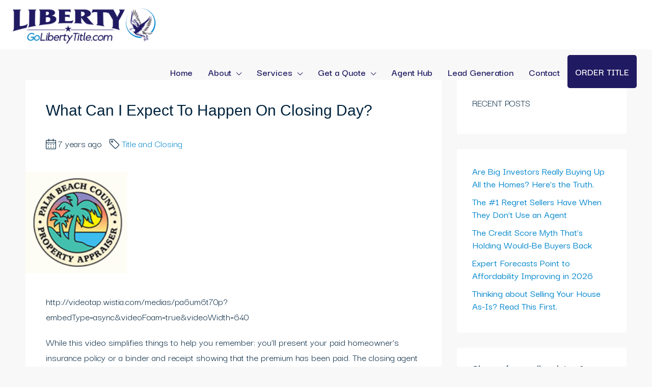

--- FILE ---
content_type: text/html; charset=UTF-8
request_url: https://libertytitleinc.com/what-can-i-expect-to-happen-on-closing-day/
body_size: 24152
content:
<!doctype html>
<html lang="en-US">
<head>
	<meta charset="UTF-8" />
	<meta name="viewport" content="width=device-width, initial-scale=1.0" />
	<link rel="profile" href="https://gmpg.org/xfn/11" />
    <meta name="format-detection" content="telephone=no">
	<meta name='robots' content='index, follow, max-image-preview:large, max-snippet:-1, max-video-preview:-1' />
	<style>img:is([sizes="auto" i], [sizes^="auto," i]) { contain-intrinsic-size: 3000px 1500px }</style>
	<link rel="canonical" href="https://libertytitleinc.com/what-can-i-expect-to-happen-on-closing-day/" />

	<!-- This site is optimized with the Yoast SEO plugin v26.7 - https://yoast.com/wordpress/plugins/seo/ -->
	<title>What Can I Expect To Happen On Closing Day? - Liberty Title Company</title>
	<meta property="og:locale" content="en_US" />
	<meta property="og:type" content="article" />
	<meta property="og:title" content="What Can I Expect To Happen On Closing Day? - Liberty Title Company" />
	<meta property="og:description" content="http://videotap.wistia.com/medias/pa6um6t70p?embedType=async&amp;videoFoam=true&amp;videoWidth=640 While this video simplifies things to help you" />
	<meta property="og:url" content="https://libertytitleinc.com/what-can-i-expect-to-happen-on-closing-day/" />
	<meta property="og:site_name" content="Liberty Title Company" />
	<meta property="article:published_time" content="2018-11-26T21:46:46+00:00" />
	<meta property="og:image" content="https://libertytitleinc.com/wp-content/uploads/2024/04/2.png" />
	<meta name="author" content="libertytitle" />
	<meta name="twitter:card" content="summary_large_image" />
	<meta name="twitter:title" content="What Can I Expect To Happen On Closing Day? - Liberty Title Company" />
	<meta name="twitter:description" content="http://videotap.wistia.com/medias/pa6um6t70p?embedType=async&amp;videoFoam=true&amp;videoWidth=640 While this video simplifies things to help you" />
	<meta name="twitter:image" content="https://libertytitleinc.com/wp-content/uploads/2024/04/2.png" />
	<meta name="twitter:label1" content="Written by" />
	<meta name="twitter:data1" content="libertytitle" />
	<meta name="twitter:label2" content="Est. reading time" />
	<meta name="twitter:data2" content="1 minute" />
	<script type="application/ld+json" class="yoast-schema-graph">{"@context":"https://schema.org","@graph":[{"@type":"Article","@id":"https://libertytitleinc.com/what-can-i-expect-to-happen-on-closing-day/#article","isPartOf":{"@id":"https://libertytitleinc.com/what-can-i-expect-to-happen-on-closing-day/"},"author":{"name":"libertytitle","@id":"https://libertytitleinc.com/#/schema/person/a7eed33ce954b94510b722f15f879c52"},"headline":"What Can I Expect To Happen On Closing Day?","datePublished":"2018-11-26T21:46:46+00:00","mainEntityOfPage":{"@id":"https://libertytitleinc.com/what-can-i-expect-to-happen-on-closing-day/"},"wordCount":226,"commentCount":0,"image":{"@id":"https://libertytitleinc.com/what-can-i-expect-to-happen-on-closing-day/#primaryimage"},"thumbnailUrl":"https://libertytitleinc.com/wp-content/uploads/2024/04/2.png","keywords":["video"],"articleSection":["Title and Closing"],"inLanguage":"en-US","potentialAction":[{"@type":"CommentAction","name":"Comment","target":["https://libertytitleinc.com/what-can-i-expect-to-happen-on-closing-day/#respond"]}]},{"@type":"WebPage","@id":"https://libertytitleinc.com/what-can-i-expect-to-happen-on-closing-day/","url":"https://libertytitleinc.com/what-can-i-expect-to-happen-on-closing-day/","name":"What Can I Expect To Happen On Closing Day? - Liberty Title Company","isPartOf":{"@id":"https://libertytitleinc.com/#website"},"primaryImageOfPage":{"@id":"https://libertytitleinc.com/what-can-i-expect-to-happen-on-closing-day/#primaryimage"},"image":{"@id":"https://libertytitleinc.com/what-can-i-expect-to-happen-on-closing-day/#primaryimage"},"thumbnailUrl":"https://libertytitleinc.com/wp-content/uploads/2024/04/2.png","datePublished":"2018-11-26T21:46:46+00:00","author":{"@id":"https://libertytitleinc.com/#/schema/person/a7eed33ce954b94510b722f15f879c52"},"breadcrumb":{"@id":"https://libertytitleinc.com/what-can-i-expect-to-happen-on-closing-day/#breadcrumb"},"inLanguage":"en-US","potentialAction":[{"@type":"ReadAction","target":["https://libertytitleinc.com/what-can-i-expect-to-happen-on-closing-day/"]}]},{"@type":"ImageObject","inLanguage":"en-US","@id":"https://libertytitleinc.com/what-can-i-expect-to-happen-on-closing-day/#primaryimage","url":"https://libertytitleinc.com/wp-content/uploads/2024/04/2.png","contentUrl":"https://libertytitleinc.com/wp-content/uploads/2024/04/2.png","width":200,"height":200,"caption":"Logo of Palm Beach County Property Appraiser with palm trees and sunset."},{"@type":"BreadcrumbList","@id":"https://libertytitleinc.com/what-can-i-expect-to-happen-on-closing-day/#breadcrumb","itemListElement":[{"@type":"ListItem","position":1,"name":"Home","item":"https://libertytitleinc.com/"},{"@type":"ListItem","position":2,"name":"Liberty Title Blog","item":"https://libertytitleinc.com/liberty-title-blog/"},{"@type":"ListItem","position":3,"name":"What Can I Expect To Happen On Closing Day?"}]},{"@type":"WebSite","@id":"https://libertytitleinc.com/#website","url":"https://libertytitleinc.com/","name":"Liberty Title Company","description":"","potentialAction":[{"@type":"SearchAction","target":{"@type":"EntryPoint","urlTemplate":"https://libertytitleinc.com/?s={search_term_string}"},"query-input":{"@type":"PropertyValueSpecification","valueRequired":true,"valueName":"search_term_string"}}],"inLanguage":"en-US"},{"@type":"Person","@id":"https://libertytitleinc.com/#/schema/person/a7eed33ce954b94510b722f15f879c52","name":"libertytitle","image":{"@type":"ImageObject","inLanguage":"en-US","@id":"https://libertytitleinc.com/#/schema/person/image/","url":"https://secure.gravatar.com/avatar/77859ae8fff3521f08fda210a572b241d1ce4c738ba1d1d3c6405eed03bc5f63?s=96&d=mm&r=g","contentUrl":"https://secure.gravatar.com/avatar/77859ae8fff3521f08fda210a572b241d1ce4c738ba1d1d3c6405eed03bc5f63?s=96&d=mm&r=g","caption":"libertytitle"},"sameAs":["https://libertytitleinc.com"],"url":"https://libertytitleinc.com/author/libertytitle/"}]}</script>
	<!-- / Yoast SEO plugin. -->


<link rel='dns-prefetch' href='//fonts.googleapis.com' />
<link rel='preconnect' href='https://fonts.gstatic.com' crossorigin />
<link rel="alternate" type="application/rss+xml" title="Liberty Title Company &raquo; Feed" href="https://libertytitleinc.com/feed/" />
<link rel="alternate" type="application/rss+xml" title="Liberty Title Company &raquo; Comments Feed" href="https://libertytitleinc.com/comments/feed/" />
		<!-- This site uses the Google Analytics by MonsterInsights plugin v9.11.1 - Using Analytics tracking - https://www.monsterinsights.com/ -->
							<script src="//www.googletagmanager.com/gtag/js?id=G-G1JFRCBP1L"  data-cfasync="false" data-wpfc-render="false" type="text/javascript" async></script>
			<script data-cfasync="false" data-wpfc-render="false" type="text/javascript">
				var mi_version = '9.11.1';
				var mi_track_user = true;
				var mi_no_track_reason = '';
								var MonsterInsightsDefaultLocations = {"page_location":"https:\/\/libertytitleinc.com\/what-can-i-expect-to-happen-on-closing-day\/"};
								if ( typeof MonsterInsightsPrivacyGuardFilter === 'function' ) {
					var MonsterInsightsLocations = (typeof MonsterInsightsExcludeQuery === 'object') ? MonsterInsightsPrivacyGuardFilter( MonsterInsightsExcludeQuery ) : MonsterInsightsPrivacyGuardFilter( MonsterInsightsDefaultLocations );
				} else {
					var MonsterInsightsLocations = (typeof MonsterInsightsExcludeQuery === 'object') ? MonsterInsightsExcludeQuery : MonsterInsightsDefaultLocations;
				}

								var disableStrs = [
										'ga-disable-G-G1JFRCBP1L',
									];

				/* Function to detect opted out users */
				function __gtagTrackerIsOptedOut() {
					for (var index = 0; index < disableStrs.length; index++) {
						if (document.cookie.indexOf(disableStrs[index] + '=true') > -1) {
							return true;
						}
					}

					return false;
				}

				/* Disable tracking if the opt-out cookie exists. */
				if (__gtagTrackerIsOptedOut()) {
					for (var index = 0; index < disableStrs.length; index++) {
						window[disableStrs[index]] = true;
					}
				}

				/* Opt-out function */
				function __gtagTrackerOptout() {
					for (var index = 0; index < disableStrs.length; index++) {
						document.cookie = disableStrs[index] + '=true; expires=Thu, 31 Dec 2099 23:59:59 UTC; path=/';
						window[disableStrs[index]] = true;
					}
				}

				if ('undefined' === typeof gaOptout) {
					function gaOptout() {
						__gtagTrackerOptout();
					}
				}
								window.dataLayer = window.dataLayer || [];

				window.MonsterInsightsDualTracker = {
					helpers: {},
					trackers: {},
				};
				if (mi_track_user) {
					function __gtagDataLayer() {
						dataLayer.push(arguments);
					}

					function __gtagTracker(type, name, parameters) {
						if (!parameters) {
							parameters = {};
						}

						if (parameters.send_to) {
							__gtagDataLayer.apply(null, arguments);
							return;
						}

						if (type === 'event') {
														parameters.send_to = monsterinsights_frontend.v4_id;
							var hookName = name;
							if (typeof parameters['event_category'] !== 'undefined') {
								hookName = parameters['event_category'] + ':' + name;
							}

							if (typeof MonsterInsightsDualTracker.trackers[hookName] !== 'undefined') {
								MonsterInsightsDualTracker.trackers[hookName](parameters);
							} else {
								__gtagDataLayer('event', name, parameters);
							}
							
						} else {
							__gtagDataLayer.apply(null, arguments);
						}
					}

					__gtagTracker('js', new Date());
					__gtagTracker('set', {
						'developer_id.dZGIzZG': true,
											});
					if ( MonsterInsightsLocations.page_location ) {
						__gtagTracker('set', MonsterInsightsLocations);
					}
										__gtagTracker('config', 'G-G1JFRCBP1L', {"forceSSL":"true","link_attribution":"true"} );
										window.gtag = __gtagTracker;										(function () {
						/* https://developers.google.com/analytics/devguides/collection/analyticsjs/ */
						/* ga and __gaTracker compatibility shim. */
						var noopfn = function () {
							return null;
						};
						var newtracker = function () {
							return new Tracker();
						};
						var Tracker = function () {
							return null;
						};
						var p = Tracker.prototype;
						p.get = noopfn;
						p.set = noopfn;
						p.send = function () {
							var args = Array.prototype.slice.call(arguments);
							args.unshift('send');
							__gaTracker.apply(null, args);
						};
						var __gaTracker = function () {
							var len = arguments.length;
							if (len === 0) {
								return;
							}
							var f = arguments[len - 1];
							if (typeof f !== 'object' || f === null || typeof f.hitCallback !== 'function') {
								if ('send' === arguments[0]) {
									var hitConverted, hitObject = false, action;
									if ('event' === arguments[1]) {
										if ('undefined' !== typeof arguments[3]) {
											hitObject = {
												'eventAction': arguments[3],
												'eventCategory': arguments[2],
												'eventLabel': arguments[4],
												'value': arguments[5] ? arguments[5] : 1,
											}
										}
									}
									if ('pageview' === arguments[1]) {
										if ('undefined' !== typeof arguments[2]) {
											hitObject = {
												'eventAction': 'page_view',
												'page_path': arguments[2],
											}
										}
									}
									if (typeof arguments[2] === 'object') {
										hitObject = arguments[2];
									}
									if (typeof arguments[5] === 'object') {
										Object.assign(hitObject, arguments[5]);
									}
									if ('undefined' !== typeof arguments[1].hitType) {
										hitObject = arguments[1];
										if ('pageview' === hitObject.hitType) {
											hitObject.eventAction = 'page_view';
										}
									}
									if (hitObject) {
										action = 'timing' === arguments[1].hitType ? 'timing_complete' : hitObject.eventAction;
										hitConverted = mapArgs(hitObject);
										__gtagTracker('event', action, hitConverted);
									}
								}
								return;
							}

							function mapArgs(args) {
								var arg, hit = {};
								var gaMap = {
									'eventCategory': 'event_category',
									'eventAction': 'event_action',
									'eventLabel': 'event_label',
									'eventValue': 'event_value',
									'nonInteraction': 'non_interaction',
									'timingCategory': 'event_category',
									'timingVar': 'name',
									'timingValue': 'value',
									'timingLabel': 'event_label',
									'page': 'page_path',
									'location': 'page_location',
									'title': 'page_title',
									'referrer' : 'page_referrer',
								};
								for (arg in args) {
																		if (!(!args.hasOwnProperty(arg) || !gaMap.hasOwnProperty(arg))) {
										hit[gaMap[arg]] = args[arg];
									} else {
										hit[arg] = args[arg];
									}
								}
								return hit;
							}

							try {
								f.hitCallback();
							} catch (ex) {
							}
						};
						__gaTracker.create = newtracker;
						__gaTracker.getByName = newtracker;
						__gaTracker.getAll = function () {
							return [];
						};
						__gaTracker.remove = noopfn;
						__gaTracker.loaded = true;
						window['__gaTracker'] = __gaTracker;
					})();
									} else {
										console.log("");
					(function () {
						function __gtagTracker() {
							return null;
						}

						window['__gtagTracker'] = __gtagTracker;
						window['gtag'] = __gtagTracker;
					})();
									}
			</script>
							<!-- / Google Analytics by MonsterInsights -->
		<script type="text/javascript">
/* <![CDATA[ */
window._wpemojiSettings = {"baseUrl":"https:\/\/s.w.org\/images\/core\/emoji\/16.0.1\/72x72\/","ext":".png","svgUrl":"https:\/\/s.w.org\/images\/core\/emoji\/16.0.1\/svg\/","svgExt":".svg","source":{"concatemoji":"https:\/\/libertytitleinc.com\/wp-includes\/js\/wp-emoji-release.min.js?ver=6.8.3"}};
/*! This file is auto-generated */
!function(s,n){var o,i,e;function c(e){try{var t={supportTests:e,timestamp:(new Date).valueOf()};sessionStorage.setItem(o,JSON.stringify(t))}catch(e){}}function p(e,t,n){e.clearRect(0,0,e.canvas.width,e.canvas.height),e.fillText(t,0,0);var t=new Uint32Array(e.getImageData(0,0,e.canvas.width,e.canvas.height).data),a=(e.clearRect(0,0,e.canvas.width,e.canvas.height),e.fillText(n,0,0),new Uint32Array(e.getImageData(0,0,e.canvas.width,e.canvas.height).data));return t.every(function(e,t){return e===a[t]})}function u(e,t){e.clearRect(0,0,e.canvas.width,e.canvas.height),e.fillText(t,0,0);for(var n=e.getImageData(16,16,1,1),a=0;a<n.data.length;a++)if(0!==n.data[a])return!1;return!0}function f(e,t,n,a){switch(t){case"flag":return n(e,"\ud83c\udff3\ufe0f\u200d\u26a7\ufe0f","\ud83c\udff3\ufe0f\u200b\u26a7\ufe0f")?!1:!n(e,"\ud83c\udde8\ud83c\uddf6","\ud83c\udde8\u200b\ud83c\uddf6")&&!n(e,"\ud83c\udff4\udb40\udc67\udb40\udc62\udb40\udc65\udb40\udc6e\udb40\udc67\udb40\udc7f","\ud83c\udff4\u200b\udb40\udc67\u200b\udb40\udc62\u200b\udb40\udc65\u200b\udb40\udc6e\u200b\udb40\udc67\u200b\udb40\udc7f");case"emoji":return!a(e,"\ud83e\udedf")}return!1}function g(e,t,n,a){var r="undefined"!=typeof WorkerGlobalScope&&self instanceof WorkerGlobalScope?new OffscreenCanvas(300,150):s.createElement("canvas"),o=r.getContext("2d",{willReadFrequently:!0}),i=(o.textBaseline="top",o.font="600 32px Arial",{});return e.forEach(function(e){i[e]=t(o,e,n,a)}),i}function t(e){var t=s.createElement("script");t.src=e,t.defer=!0,s.head.appendChild(t)}"undefined"!=typeof Promise&&(o="wpEmojiSettingsSupports",i=["flag","emoji"],n.supports={everything:!0,everythingExceptFlag:!0},e=new Promise(function(e){s.addEventListener("DOMContentLoaded",e,{once:!0})}),new Promise(function(t){var n=function(){try{var e=JSON.parse(sessionStorage.getItem(o));if("object"==typeof e&&"number"==typeof e.timestamp&&(new Date).valueOf()<e.timestamp+604800&&"object"==typeof e.supportTests)return e.supportTests}catch(e){}return null}();if(!n){if("undefined"!=typeof Worker&&"undefined"!=typeof OffscreenCanvas&&"undefined"!=typeof URL&&URL.createObjectURL&&"undefined"!=typeof Blob)try{var e="postMessage("+g.toString()+"("+[JSON.stringify(i),f.toString(),p.toString(),u.toString()].join(",")+"));",a=new Blob([e],{type:"text/javascript"}),r=new Worker(URL.createObjectURL(a),{name:"wpTestEmojiSupports"});return void(r.onmessage=function(e){c(n=e.data),r.terminate(),t(n)})}catch(e){}c(n=g(i,f,p,u))}t(n)}).then(function(e){for(var t in e)n.supports[t]=e[t],n.supports.everything=n.supports.everything&&n.supports[t],"flag"!==t&&(n.supports.everythingExceptFlag=n.supports.everythingExceptFlag&&n.supports[t]);n.supports.everythingExceptFlag=n.supports.everythingExceptFlag&&!n.supports.flag,n.DOMReady=!1,n.readyCallback=function(){n.DOMReady=!0}}).then(function(){return e}).then(function(){var e;n.supports.everything||(n.readyCallback(),(e=n.source||{}).concatemoji?t(e.concatemoji):e.wpemoji&&e.twemoji&&(t(e.twemoji),t(e.wpemoji)))}))}((window,document),window._wpemojiSettings);
/* ]]> */
</script>
<style id='wp-emoji-styles-inline-css' type='text/css'>

	img.wp-smiley, img.emoji {
		display: inline !important;
		border: none !important;
		box-shadow: none !important;
		height: 1em !important;
		width: 1em !important;
		margin: 0 0.07em !important;
		vertical-align: -0.1em !important;
		background: none !important;
		padding: 0 !important;
	}
</style>
<link rel='stylesheet' id='wp-block-library-css' href='https://libertytitleinc.com/wp-includes/css/dist/block-library/style.min.css?ver=6.8.3' type='text/css' media='all' />
<style id='classic-theme-styles-inline-css' type='text/css'>
/*! This file is auto-generated */
.wp-block-button__link{color:#fff;background-color:#32373c;border-radius:9999px;box-shadow:none;text-decoration:none;padding:calc(.667em + 2px) calc(1.333em + 2px);font-size:1.125em}.wp-block-file__button{background:#32373c;color:#fff;text-decoration:none}
</style>
<style id='feedzy-rss-feeds-loop-style-inline-css' type='text/css'>
.wp-block-feedzy-rss-feeds-loop{display:grid;gap:24px;grid-template-columns:repeat(1,1fr)}@media(min-width:782px){.wp-block-feedzy-rss-feeds-loop.feedzy-loop-columns-2,.wp-block-feedzy-rss-feeds-loop.feedzy-loop-columns-3,.wp-block-feedzy-rss-feeds-loop.feedzy-loop-columns-4,.wp-block-feedzy-rss-feeds-loop.feedzy-loop-columns-5{grid-template-columns:repeat(2,1fr)}}@media(min-width:960px){.wp-block-feedzy-rss-feeds-loop.feedzy-loop-columns-2{grid-template-columns:repeat(2,1fr)}.wp-block-feedzy-rss-feeds-loop.feedzy-loop-columns-3{grid-template-columns:repeat(3,1fr)}.wp-block-feedzy-rss-feeds-loop.feedzy-loop-columns-4{grid-template-columns:repeat(4,1fr)}.wp-block-feedzy-rss-feeds-loop.feedzy-loop-columns-5{grid-template-columns:repeat(5,1fr)}}.wp-block-feedzy-rss-feeds-loop .wp-block-image.is-style-rounded img{border-radius:9999px}.wp-block-feedzy-rss-feeds-loop .wp-block-image:has(:is(img:not([src]),img[src=""])){display:none}

</style>
<style id='global-styles-inline-css' type='text/css'>
:root{--wp--preset--aspect-ratio--square: 1;--wp--preset--aspect-ratio--4-3: 4/3;--wp--preset--aspect-ratio--3-4: 3/4;--wp--preset--aspect-ratio--3-2: 3/2;--wp--preset--aspect-ratio--2-3: 2/3;--wp--preset--aspect-ratio--16-9: 16/9;--wp--preset--aspect-ratio--9-16: 9/16;--wp--preset--color--black: #000000;--wp--preset--color--cyan-bluish-gray: #abb8c3;--wp--preset--color--white: #ffffff;--wp--preset--color--pale-pink: #f78da7;--wp--preset--color--vivid-red: #cf2e2e;--wp--preset--color--luminous-vivid-orange: #ff6900;--wp--preset--color--luminous-vivid-amber: #fcb900;--wp--preset--color--light-green-cyan: #7bdcb5;--wp--preset--color--vivid-green-cyan: #00d084;--wp--preset--color--pale-cyan-blue: #8ed1fc;--wp--preset--color--vivid-cyan-blue: #0693e3;--wp--preset--color--vivid-purple: #9b51e0;--wp--preset--gradient--vivid-cyan-blue-to-vivid-purple: linear-gradient(135deg,rgba(6,147,227,1) 0%,rgb(155,81,224) 100%);--wp--preset--gradient--light-green-cyan-to-vivid-green-cyan: linear-gradient(135deg,rgb(122,220,180) 0%,rgb(0,208,130) 100%);--wp--preset--gradient--luminous-vivid-amber-to-luminous-vivid-orange: linear-gradient(135deg,rgba(252,185,0,1) 0%,rgba(255,105,0,1) 100%);--wp--preset--gradient--luminous-vivid-orange-to-vivid-red: linear-gradient(135deg,rgba(255,105,0,1) 0%,rgb(207,46,46) 100%);--wp--preset--gradient--very-light-gray-to-cyan-bluish-gray: linear-gradient(135deg,rgb(238,238,238) 0%,rgb(169,184,195) 100%);--wp--preset--gradient--cool-to-warm-spectrum: linear-gradient(135deg,rgb(74,234,220) 0%,rgb(151,120,209) 20%,rgb(207,42,186) 40%,rgb(238,44,130) 60%,rgb(251,105,98) 80%,rgb(254,248,76) 100%);--wp--preset--gradient--blush-light-purple: linear-gradient(135deg,rgb(255,206,236) 0%,rgb(152,150,240) 100%);--wp--preset--gradient--blush-bordeaux: linear-gradient(135deg,rgb(254,205,165) 0%,rgb(254,45,45) 50%,rgb(107,0,62) 100%);--wp--preset--gradient--luminous-dusk: linear-gradient(135deg,rgb(255,203,112) 0%,rgb(199,81,192) 50%,rgb(65,88,208) 100%);--wp--preset--gradient--pale-ocean: linear-gradient(135deg,rgb(255,245,203) 0%,rgb(182,227,212) 50%,rgb(51,167,181) 100%);--wp--preset--gradient--electric-grass: linear-gradient(135deg,rgb(202,248,128) 0%,rgb(113,206,126) 100%);--wp--preset--gradient--midnight: linear-gradient(135deg,rgb(2,3,129) 0%,rgb(40,116,252) 100%);--wp--preset--font-size--small: 13px;--wp--preset--font-size--medium: 20px;--wp--preset--font-size--large: 36px;--wp--preset--font-size--x-large: 42px;--wp--preset--spacing--20: 0.44rem;--wp--preset--spacing--30: 0.67rem;--wp--preset--spacing--40: 1rem;--wp--preset--spacing--50: 1.5rem;--wp--preset--spacing--60: 2.25rem;--wp--preset--spacing--70: 3.38rem;--wp--preset--spacing--80: 5.06rem;--wp--preset--shadow--natural: 6px 6px 9px rgba(0, 0, 0, 0.2);--wp--preset--shadow--deep: 12px 12px 50px rgba(0, 0, 0, 0.4);--wp--preset--shadow--sharp: 6px 6px 0px rgba(0, 0, 0, 0.2);--wp--preset--shadow--outlined: 6px 6px 0px -3px rgba(255, 255, 255, 1), 6px 6px rgba(0, 0, 0, 1);--wp--preset--shadow--crisp: 6px 6px 0px rgba(0, 0, 0, 1);}:where(.is-layout-flex){gap: 0.5em;}:where(.is-layout-grid){gap: 0.5em;}body .is-layout-flex{display: flex;}.is-layout-flex{flex-wrap: wrap;align-items: center;}.is-layout-flex > :is(*, div){margin: 0;}body .is-layout-grid{display: grid;}.is-layout-grid > :is(*, div){margin: 0;}:where(.wp-block-columns.is-layout-flex){gap: 2em;}:where(.wp-block-columns.is-layout-grid){gap: 2em;}:where(.wp-block-post-template.is-layout-flex){gap: 1.25em;}:where(.wp-block-post-template.is-layout-grid){gap: 1.25em;}.has-black-color{color: var(--wp--preset--color--black) !important;}.has-cyan-bluish-gray-color{color: var(--wp--preset--color--cyan-bluish-gray) !important;}.has-white-color{color: var(--wp--preset--color--white) !important;}.has-pale-pink-color{color: var(--wp--preset--color--pale-pink) !important;}.has-vivid-red-color{color: var(--wp--preset--color--vivid-red) !important;}.has-luminous-vivid-orange-color{color: var(--wp--preset--color--luminous-vivid-orange) !important;}.has-luminous-vivid-amber-color{color: var(--wp--preset--color--luminous-vivid-amber) !important;}.has-light-green-cyan-color{color: var(--wp--preset--color--light-green-cyan) !important;}.has-vivid-green-cyan-color{color: var(--wp--preset--color--vivid-green-cyan) !important;}.has-pale-cyan-blue-color{color: var(--wp--preset--color--pale-cyan-blue) !important;}.has-vivid-cyan-blue-color{color: var(--wp--preset--color--vivid-cyan-blue) !important;}.has-vivid-purple-color{color: var(--wp--preset--color--vivid-purple) !important;}.has-black-background-color{background-color: var(--wp--preset--color--black) !important;}.has-cyan-bluish-gray-background-color{background-color: var(--wp--preset--color--cyan-bluish-gray) !important;}.has-white-background-color{background-color: var(--wp--preset--color--white) !important;}.has-pale-pink-background-color{background-color: var(--wp--preset--color--pale-pink) !important;}.has-vivid-red-background-color{background-color: var(--wp--preset--color--vivid-red) !important;}.has-luminous-vivid-orange-background-color{background-color: var(--wp--preset--color--luminous-vivid-orange) !important;}.has-luminous-vivid-amber-background-color{background-color: var(--wp--preset--color--luminous-vivid-amber) !important;}.has-light-green-cyan-background-color{background-color: var(--wp--preset--color--light-green-cyan) !important;}.has-vivid-green-cyan-background-color{background-color: var(--wp--preset--color--vivid-green-cyan) !important;}.has-pale-cyan-blue-background-color{background-color: var(--wp--preset--color--pale-cyan-blue) !important;}.has-vivid-cyan-blue-background-color{background-color: var(--wp--preset--color--vivid-cyan-blue) !important;}.has-vivid-purple-background-color{background-color: var(--wp--preset--color--vivid-purple) !important;}.has-black-border-color{border-color: var(--wp--preset--color--black) !important;}.has-cyan-bluish-gray-border-color{border-color: var(--wp--preset--color--cyan-bluish-gray) !important;}.has-white-border-color{border-color: var(--wp--preset--color--white) !important;}.has-pale-pink-border-color{border-color: var(--wp--preset--color--pale-pink) !important;}.has-vivid-red-border-color{border-color: var(--wp--preset--color--vivid-red) !important;}.has-luminous-vivid-orange-border-color{border-color: var(--wp--preset--color--luminous-vivid-orange) !important;}.has-luminous-vivid-amber-border-color{border-color: var(--wp--preset--color--luminous-vivid-amber) !important;}.has-light-green-cyan-border-color{border-color: var(--wp--preset--color--light-green-cyan) !important;}.has-vivid-green-cyan-border-color{border-color: var(--wp--preset--color--vivid-green-cyan) !important;}.has-pale-cyan-blue-border-color{border-color: var(--wp--preset--color--pale-cyan-blue) !important;}.has-vivid-cyan-blue-border-color{border-color: var(--wp--preset--color--vivid-cyan-blue) !important;}.has-vivid-purple-border-color{border-color: var(--wp--preset--color--vivid-purple) !important;}.has-vivid-cyan-blue-to-vivid-purple-gradient-background{background: var(--wp--preset--gradient--vivid-cyan-blue-to-vivid-purple) !important;}.has-light-green-cyan-to-vivid-green-cyan-gradient-background{background: var(--wp--preset--gradient--light-green-cyan-to-vivid-green-cyan) !important;}.has-luminous-vivid-amber-to-luminous-vivid-orange-gradient-background{background: var(--wp--preset--gradient--luminous-vivid-amber-to-luminous-vivid-orange) !important;}.has-luminous-vivid-orange-to-vivid-red-gradient-background{background: var(--wp--preset--gradient--luminous-vivid-orange-to-vivid-red) !important;}.has-very-light-gray-to-cyan-bluish-gray-gradient-background{background: var(--wp--preset--gradient--very-light-gray-to-cyan-bluish-gray) !important;}.has-cool-to-warm-spectrum-gradient-background{background: var(--wp--preset--gradient--cool-to-warm-spectrum) !important;}.has-blush-light-purple-gradient-background{background: var(--wp--preset--gradient--blush-light-purple) !important;}.has-blush-bordeaux-gradient-background{background: var(--wp--preset--gradient--blush-bordeaux) !important;}.has-luminous-dusk-gradient-background{background: var(--wp--preset--gradient--luminous-dusk) !important;}.has-pale-ocean-gradient-background{background: var(--wp--preset--gradient--pale-ocean) !important;}.has-electric-grass-gradient-background{background: var(--wp--preset--gradient--electric-grass) !important;}.has-midnight-gradient-background{background: var(--wp--preset--gradient--midnight) !important;}.has-small-font-size{font-size: var(--wp--preset--font-size--small) !important;}.has-medium-font-size{font-size: var(--wp--preset--font-size--medium) !important;}.has-large-font-size{font-size: var(--wp--preset--font-size--large) !important;}.has-x-large-font-size{font-size: var(--wp--preset--font-size--x-large) !important;}
:where(.wp-block-post-template.is-layout-flex){gap: 1.25em;}:where(.wp-block-post-template.is-layout-grid){gap: 1.25em;}
:where(.wp-block-columns.is-layout-flex){gap: 2em;}:where(.wp-block-columns.is-layout-grid){gap: 2em;}
:root :where(.wp-block-pullquote){font-size: 1.5em;line-height: 1.6;}
</style>
<link rel='stylesheet' id='ctct_form_styles-css' href='https://libertytitleinc.com/wp-content/plugins/constant-contact-forms/assets/css/style.css?ver=2.15.2' type='text/css' media='all' />
<link rel='stylesheet' id='wp-components-css' href='https://libertytitleinc.com/wp-includes/css/dist/components/style.min.css?ver=6.8.3' type='text/css' media='all' />
<link rel='stylesheet' id='godaddy-styles-css' href='https://libertytitleinc.com/wp-content/mu-plugins/vendor/wpex/godaddy-launch/includes/Dependencies/GoDaddy/Styles/build/latest.css?ver=2.0.2' type='text/css' media='all' />
<link rel='stylesheet' id='bootstrap-css' href='https://libertytitleinc.com/wp-content/themes/houzez/css/bootstrap.min.css?ver=4.5.0' type='text/css' media='all' />
<link rel='stylesheet' id='bootstrap-select-css' href='https://libertytitleinc.com/wp-content/themes/houzez/css/bootstrap-select.min.css?ver=1.13.18' type='text/css' media='all' />
<link rel='stylesheet' id='font-awesome-5-all-css' href='https://libertytitleinc.com/wp-content/themes/houzez/css/font-awesome/css/all.min.css?ver=5.14.0' type='text/css' media='all' />
<link rel='stylesheet' id='houzez-icons-css' href='https://libertytitleinc.com/wp-content/themes/houzez/css/icons.css?ver=2.8.6.1' type='text/css' media='all' />
<link rel='stylesheet' id='slick-min-css' href='https://libertytitleinc.com/wp-content/themes/houzez/css/slick-min.css?ver=2.8.6.1' type='text/css' media='all' />
<link rel='stylesheet' id='slick-theme-min-css' href='https://libertytitleinc.com/wp-content/themes/houzez/css/slick-theme-min.css?ver=2.8.6.1' type='text/css' media='all' />
<link rel='stylesheet' id='jquery-ui-css' href='https://libertytitleinc.com/wp-content/themes/houzez/css/jquery-ui.min.css?ver=1.12.1' type='text/css' media='all' />
<link rel='stylesheet' id='bootstrap-datepicker-css' href='https://libertytitleinc.com/wp-content/themes/houzez/css/bootstrap-datepicker.min.css?ver=1.8.0' type='text/css' media='all' />
<link rel='stylesheet' id='houzez-main-css' href='https://libertytitleinc.com/wp-content/themes/houzez/css/main.css?ver=2.8.6.1' type='text/css' media='all' />
<link rel='stylesheet' id='houzez-styling-options-css' href='https://libertytitleinc.com/wp-content/themes/houzez/css/styling-options.css?ver=2.8.6.1' type='text/css' media='all' />
<link rel='stylesheet' id='houzez-style-css' href='https://libertytitleinc.com/wp-content/themes/houzez/style.css?ver=2.8.6.1' type='text/css' media='all' />
<style id='houzez-style-inline-css' type='text/css'>

        @media (min-width: 1200px) {
          .container {
              max-width: 1210px;
          }
        }
        body {
            font-family: Darker Grotesque;
            font-size: 20px;
            font-weight: 400;
            line-height: 30px;
            text-transform: none;
        }
        .main-nav,
        .dropdown-menu,
        .login-register,
        .btn.btn-create-listing,
        .logged-in-nav,
        .btn-phone-number {
          font-family: Darker Grotesque;
          font-size: 20px;
          font-weight: 600;
          text-align: left;
          text-transform: none;
        }

        .btn,
        .form-control,
        .bootstrap-select .text,
        .sort-by-title,
        .woocommerce ul.products li.product .button {
          font-family: Darker Grotesque;
          font-size: 20px; 
        }
        
        h1, h2, h3, h4, h5, h6, .item-title {
          font-family: ;
          font-weight: ;
          text-transform: inherit;
        }

        .post-content-wrap h1, .post-content-wrap h2, .post-content-wrap h3, .post-content-wrap h4, .post-content-wrap h5, .post-content-wrap h6 {
          font-weight: ;
          text-transform: inherit;
          text-align: inherit; 
        }

        .top-bar-wrap {
            font-family: Darker Grotesque;
            font-size: 18px;
            font-weight: 500;
            line-height: 40px;
            text-align: left;
            text-transform: none;   
        }
        .footer-wrap {
            font-family: Darker Grotesque;
            font-size: 20px;
            font-weight: 300;
            line-height: 25px;
            text-align: left;
            text-transform: none;
        }
        
        .header-v1 .header-inner-wrap,
        .header-v1 .navbar-logged-in-wrap {
            line-height: 60px;
            height: 60px; 
        }
        .header-v2 .header-top .navbar {
          height: 110px; 
        }

        .header-v2 .header-bottom .header-inner-wrap,
        .header-v2 .header-bottom .navbar-logged-in-wrap {
          line-height: 54px;
          height: 54px; 
        }

        .header-v3 .header-top .header-inner-wrap,
        .header-v3 .header-top .header-contact-wrap {
          height: 80px;
          line-height: 80px; 
        }
        .header-v3 .header-bottom .header-inner-wrap,
        .header-v3 .header-bottom .navbar-logged-in-wrap {
          line-height: 54px;
          height: 54px; 
        }
        .header-v4 .header-inner-wrap,
        .header-v4 .navbar-logged-in-wrap {
          line-height: 190px;
          height: 190px; 
        }
        .header-v5 .header-top .header-inner-wrap,
        .header-v5 .header-top .navbar-logged-in-wrap {
          line-height: 150px;
          height: 150px; 
        }
        .header-v5 .header-bottom .header-inner-wrap {
          line-height: 54px;
          height: 54px; 
        }
        .header-v6 .header-inner-wrap,
        .header-v6 .navbar-logged-in-wrap {
          height: 60px;
          line-height: 60px; 
        }
        @media (min-width: 1200px) {
            .header-v5 .header-top .container {
                max-width: 1170px;
            }
        }
    
      body,
      .main-wrap,
      .fw-property-documents-wrap h3 span, 
      .fw-property-details-wrap h3 span {
        background-color: #f8f8f8; 
      }
      .houzez-main-wrap-v2, .main-wrap.agent-detail-page-v2 {
        background-color: #ffffff;
      }

       body,
      .form-control,
      .bootstrap-select .text,
      .item-title a,
      .listing-tabs .nav-tabs .nav-link,
      .item-wrap-v2 .item-amenities li span,
      .item-wrap-v2 .item-amenities li:before,
      .item-parallax-wrap .item-price-wrap,
      .list-view .item-body .item-price-wrap,
      .property-slider-item .item-price-wrap,
      .page-title-wrap .item-price-wrap,
      .agent-information .agent-phone span a,
      .property-overview-wrap ul li strong,
      .mobile-property-title .item-price-wrap .item-price,
      .fw-property-features-left li a,
      .lightbox-content-wrap .item-price-wrap,
      .blog-post-item-v1 .blog-post-title h3 a,
      .blog-post-content-widget h4 a,
      .property-item-widget .right-property-item-widget-wrap .item-price-wrap,
      .login-register-form .modal-header .login-register-tabs .nav-link.active,
      .agent-list-wrap .agent-list-content h2 a,
      .agent-list-wrap .agent-list-contact li a,
      .agent-contacts-wrap li a,
      .menu-edit-property li a,
      .statistic-referrals-list li a,
      .chart-nav .nav-pills .nav-link,
      .dashboard-table-properties td .property-payment-status,
      .dashboard-mobile-edit-menu-wrap .bootstrap-select > .dropdown-toggle.bs-placeholder,
      .payment-method-block .radio-tab .control-text,
      .post-title-wrap h2 a,
      .lead-nav-tab.nav-pills .nav-link,
      .deals-nav-tab.nav-pills .nav-link,
      .btn-light-grey-outlined:hover,
      button:not(.bs-placeholder) .filter-option-inner-inner,
      .fw-property-floor-plans-wrap .floor-plans-tabs a,
      .products > .product > .item-body > a,
      .woocommerce ul.products li.product .price,
      .woocommerce div.product p.price, 
      .woocommerce div.product span.price,
      .woocommerce #reviews #comments ol.commentlist li .meta,
      .woocommerce-MyAccount-navigation ul li a,
      .activitiy-item-close-button a,
      .property-section-wrap li a {
       color: #00233d; 
     }


    
      a,
      a:hover,
      a:active,
      a:focus,
      .primary-text,
      .btn-clear,
      .btn-apply,
      .btn-primary-outlined,
      .btn-primary-outlined:before,
      .item-title a:hover,
      .sort-by .bootstrap-select .bs-placeholder,
      .sort-by .bootstrap-select > .btn,
      .sort-by .bootstrap-select > .btn:active,
      .page-link,
      .page-link:hover,
      .accordion-title:before,
      .blog-post-content-widget h4 a:hover,
      .agent-list-wrap .agent-list-content h2 a:hover,
      .agent-list-wrap .agent-list-contact li a:hover,
      .agent-contacts-wrap li a:hover,
      .agent-nav-wrap .nav-pills .nav-link,
      .dashboard-side-menu-wrap .side-menu-dropdown a.active,
      .menu-edit-property li a.active,
      .menu-edit-property li a:hover,
      .dashboard-statistic-block h3 .fa,
      .statistic-referrals-list li a:hover,
      .chart-nav .nav-pills .nav-link.active,
      .board-message-icon-wrap.active,
      .post-title-wrap h2 a:hover,
      .listing-switch-view .switch-btn.active,
      .item-wrap-v6 .item-price-wrap,
      .listing-v6 .list-view .item-body .item-price-wrap,
      .woocommerce nav.woocommerce-pagination ul li a, 
      .woocommerce nav.woocommerce-pagination ul li span,
      .woocommerce-MyAccount-navigation ul li a:hover,
      .property-schedule-tour-form-wrap .control input:checked ~ .control__indicator,
      .property-schedule-tour-form-wrap .control:hover,
      .property-walkscore-wrap-v2 .score-details .houzez-icon,
      .login-register .btn-icon-login-register + .dropdown-menu a,
      .activitiy-item-close-button a:hover,
      .property-section-wrap li a:hover,
      .agent-detail-page-v2 .agent-nav-wrap .nav-link.active,
      .property-lightbox-v2-sections-navigation .slick-prev, 
      .property-lightbox-v2-sections-navigation .slick-next,
      .property-lightbox-v2-sections-navigation .slick-slide.current-section,
      .property-lightbox-v2-sections-navigation .nav-link.active {
        color: #0086cc; 
      }
      
      .agent-list-position a {
        color: #0086cc; 
      }

      .control input:checked ~ .control__indicator,
      .top-banner-wrap .nav-pills .nav-link,
      .btn-primary-outlined:hover,
      .page-item.active .page-link,
      .slick-prev:hover,
      .slick-prev:focus,
      .slick-next:hover,
      .slick-next:focus,
      .mobile-property-tools .nav-pills .nav-link.active,
      .login-register-form .modal-header,
      .agent-nav-wrap .nav-pills .nav-link.active,
      .board-message-icon-wrap .notification-circle,
      .primary-label,
      .fc-event, .fc-event-dot,
      .compare-table .table-hover > tbody > tr:hover,
      .post-tag,
      .datepicker table tr td.active.active,
      .datepicker table tr td.active.disabled,
      .datepicker table tr td.active.disabled.active,
      .datepicker table tr td.active.disabled.disabled,
      .datepicker table tr td.active.disabled:active,
      .datepicker table tr td.active.disabled:hover,
      .datepicker table tr td.active.disabled:hover.active,
      .datepicker table tr td.active.disabled:hover.disabled,
      .datepicker table tr td.active.disabled:hover:active,
      .datepicker table tr td.active.disabled:hover:hover,
      .datepicker table tr td.active.disabled:hover[disabled],
      .datepicker table tr td.active.disabled[disabled],
      .datepicker table tr td.active:active,
      .datepicker table tr td.active:hover,
      .datepicker table tr td.active:hover.active,
      .datepicker table tr td.active:hover.disabled,
      .datepicker table tr td.active:hover:active,
      .datepicker table tr td.active:hover:hover,
      .datepicker table tr td.active:hover[disabled],
      .datepicker table tr td.active[disabled],
      .ui-slider-horizontal .ui-slider-range,
      .btn-bubble {
        background-color: #0086cc; 
      }

      .control input:checked ~ .control__indicator,
      .btn-primary-outlined,
      .page-item.active .page-link,
      .mobile-property-tools .nav-pills .nav-link.active,
      .agent-nav-wrap .nav-pills .nav-link,
      .agent-nav-wrap .nav-pills .nav-link.active,
      .chart-nav .nav-pills .nav-link.active,
      .dashaboard-snake-nav .step-block.active,
      .fc-event,
      .fc-event-dot,
      .property-schedule-tour-form-wrap .control input:checked ~ .control__indicator,
      .agent-detail-page-v2 .agent-nav-wrap .nav-link.active {
        border-color: #0086cc; 
      }

      .slick-arrow:hover {
        background-color: rgba(0,134,204,1); 
      }

      .slick-arrow {
        background-color: #0086cc; 
      }

      .property-banner .nav-pills .nav-link.active {
        background-color: rgba(0,134,204,1) !important; 
      }

      .property-navigation-wrap a.active {
        color: #0086cc;
        -webkit-box-shadow: inset 0 -3px #0086cc;
        box-shadow: inset 0 -3px #0086cc; 
      }

      .btn-primary,
      .fc-button-primary,
      .woocommerce nav.woocommerce-pagination ul li a:focus, 
      .woocommerce nav.woocommerce-pagination ul li a:hover, 
      .woocommerce nav.woocommerce-pagination ul li span.current {
        color: #fff;
        background-color: #0086cc;
        border-color: #0086cc; 
      }
      .btn-primary:focus, .btn-primary:focus:active,
      .fc-button-primary:focus,
      .fc-button-primary:focus:active {
        color: #fff;
        background-color: #0086cc;
        border-color: #0086cc; 
      }
      .btn-primary:hover,
      .fc-button-primary:hover {
        color: #fff;
        background-color: #0086cc;
        border-color: #0086cc; 
      }
      .btn-primary:active, 
      .btn-primary:not(:disabled):not(:disabled):active,
      .fc-button-primary:active,
      .fc-button-primary:not(:disabled):not(:disabled):active {
        color: #fff;
        background-color: #0086cc;
        border-color: #0086cc; 
      }

      .btn-secondary,
      .woocommerce span.onsale,
      .woocommerce ul.products li.product .button,
      .woocommerce #respond input#submit.alt, 
      .woocommerce a.button.alt, 
      .woocommerce button.button.alt, 
      .woocommerce input.button.alt,
      .woocommerce #review_form #respond .form-submit input,
      .woocommerce #respond input#submit, 
      .woocommerce a.button, 
      .woocommerce button.button, 
      .woocommerce input.button {
        color: #fff;
        background-color: #201a62;
        border-color: #201a62; 
      }
      .woocommerce ul.products li.product .button:focus,
      .woocommerce ul.products li.product .button:active,
      .woocommerce #respond input#submit.alt:focus, 
      .woocommerce a.button.alt:focus, 
      .woocommerce button.button.alt:focus, 
      .woocommerce input.button.alt:focus,
      .woocommerce #respond input#submit.alt:active, 
      .woocommerce a.button.alt:active, 
      .woocommerce button.button.alt:active, 
      .woocommerce input.button.alt:active,
      .woocommerce #review_form #respond .form-submit input:focus,
      .woocommerce #review_form #respond .form-submit input:active,
      .woocommerce #respond input#submit:active, 
      .woocommerce a.button:active, 
      .woocommerce button.button:active, 
      .woocommerce input.button:active,
      .woocommerce #respond input#submit:focus, 
      .woocommerce a.button:focus, 
      .woocommerce button.button:focus, 
      .woocommerce input.button:focus {
        color: #fff;
        background-color: #201a62;
        border-color: #201a62; 
      }
      .btn-secondary:hover,
      .woocommerce ul.products li.product .button:hover,
      .woocommerce #respond input#submit.alt:hover, 
      .woocommerce a.button.alt:hover, 
      .woocommerce button.button.alt:hover, 
      .woocommerce input.button.alt:hover,
      .woocommerce #review_form #respond .form-submit input:hover,
      .woocommerce #respond input#submit:hover, 
      .woocommerce a.button:hover, 
      .woocommerce button.button:hover, 
      .woocommerce input.button:hover {
        color: #fff;
        background-color: #201a62;
        border-color: #201a62; 
      }
      .btn-secondary:active, 
      .btn-secondary:not(:disabled):not(:disabled):active {
        color: #fff;
        background-color: #201a62;
        border-color: #201a62; 
      }

      .btn-primary-outlined {
        color: #0086cc;
        background-color: transparent;
        border-color: #0086cc; 
      }
      .btn-primary-outlined:focus, .btn-primary-outlined:focus:active {
        color: #0086cc;
        background-color: transparent;
        border-color: #0086cc; 
      }
      .btn-primary-outlined:hover {
        color: #fff;
        background-color: #0086cc;
        border-color: #0086cc; 
      }
      .btn-primary-outlined:active, .btn-primary-outlined:not(:disabled):not(:disabled):active {
        color: #0086cc;
        background-color: rgba(26, 26, 26, 0);
        border-color: #0086cc; 
      }

      .btn-secondary-outlined {
        color: #201a62;
        background-color: transparent;
        border-color: #201a62; 
      }
      .btn-secondary-outlined:focus, .btn-secondary-outlined:focus:active {
        color: #201a62;
        background-color: transparent;
        border-color: #201a62; 
      }
      .btn-secondary-outlined:hover {
        color: #fff;
        background-color: #201a62;
        border-color: #201a62; 
      }
      .btn-secondary-outlined:active, .btn-secondary-outlined:not(:disabled):not(:disabled):active {
        color: #201a62;
        background-color: rgba(26, 26, 26, 0);
        border-color: #201a62; 
      }

      .btn-call {
        color: #201a62;
        background-color: transparent;
        border-color: #201a62; 
      }
      .btn-call:focus, .btn-call:focus:active {
        color: #201a62;
        background-color: transparent;
        border-color: #201a62; 
      }
      .btn-call:hover {
        color: #201a62;
        background-color: rgba(26, 26, 26, 0);
        border-color: #201a62; 
      }
      .btn-call:active, .btn-call:not(:disabled):not(:disabled):active {
        color: #201a62;
        background-color: rgba(26, 26, 26, 0);
        border-color: #201a62; 
      }
      .icon-delete .btn-loader:after{
          border-color: #0086cc transparent #0086cc transparent
      }
    
      .header-v1 {
        background-color: #ffffff;
        border-bottom: 1px solid #ffffff; 
      }

      .header-v1 a.nav-link {
        color: #00233d; 
      }

      .header-v1 a.nav-link:hover,
      .header-v1 a.nav-link:active {
        color: #16bfbf;
        background-color: rgba(22,191,191,0.1); 
      }
      .header-desktop .main-nav .nav-link {
          letter-spacing: 0px;
      }
    
      .header-v2 .header-top,
      .header-v5 .header-top,
      .header-v2 .header-contact-wrap {
        background-color: #ffffff; 
      }

      .header-v2 .header-bottom, 
      .header-v5 .header-bottom {
        background-color: #201a62;
      }

      .header-v2 .header-contact-wrap .header-contact-right, .header-v2 .header-contact-wrap .header-contact-right a, .header-contact-right a:hover, header-contact-right a:active {
        color: #201a62; 
      }

      .header-v2 .header-contact-left {
        color: #201a62; 
      }

      .header-v2 .header-bottom,
      .header-v2 .navbar-nav > li,
      .header-v2 .navbar-nav > li:first-of-type,
      .header-v5 .header-bottom,
      .header-v5 .navbar-nav > li,
      .header-v5 .navbar-nav > li:first-of-type {
        border-color: rgba(0, 174, 255, 0.2);
      }

      .header-v2 a.nav-link,
      .header-v5 a.nav-link {
        color: #ffffff; 
      }

      .header-v2 a.nav-link:hover,
      .header-v2 a.nav-link:active,
      .header-v5 a.nav-link:hover,
      .header-v5 a.nav-link:active {
        color: #00aeff;
        background-color: rgba(0, 174, 255, 0.1); 
      }

      .header-v2 .header-contact-right a:hover, 
      .header-v2 .header-contact-right a:active,
      .header-v3 .header-contact-right a:hover, 
      .header-v3 .header-contact-right a:active {
        background-color: transparent;
      }

      .header-v2 .header-social-icons a,
      .header-v5 .header-social-icons a {
        color: #201a62; 
      }
    
      .header-v3 .header-top {
        background-color: #004274; 
      }

      .header-v3 .header-bottom {
        background-color: #004274; 
      }

      .header-v3 .header-contact,
      .header-v3-mobile {
        background-color: #00aeff;
        color: #ffffff; 
      }

      .header-v3 .header-bottom,
      .header-v3 .login-register,
      .header-v3 .navbar-nav > li,
      .header-v3 .navbar-nav > li:first-of-type {
        border-color: rgba(0, 174, 239, 0.2); 
      }

      .header-v3 a.nav-link, 
      .header-v3 .header-contact-right a:hover, .header-v3 .header-contact-right a:active {
        color: #FFFFFF; 
      }

      .header-v3 a.nav-link:hover,
      .header-v3 a.nav-link:active {
        color: #00aeff;
        background-color: rgba(0, 174, 255, 0.1); 
      }

      .header-v3 .header-social-icons a {
        color: #004274; 
      }
    
      .header-v4 {
        background-color: #ffffff; 
      }

      .header-v4 a.nav-link {
        color: #201a62; 
      }

      .header-v4 a.nav-link:hover,
      .header-v4 a.nav-link:active {
        color: #201a62;
        background-color: rgba(255,255,255,1); 
      }
    
      .header-v6 .header-top {
        background-color: #004274; 
      }

      .header-v6 a.nav-link {
        color: #FFFFFF; 
      }

      .header-v6 a.nav-link:hover,
      .header-v6 a.nav-link:active {
        color: #00aeff;
        background-color: rgba(0, 174, 255, 0.1); 
      }

      .header-v6 .header-social-icons a {
        color: #FFFFFF; 
      }
    
      .header-mobile {
        background-color: #ffffff; 
      }
      .header-mobile .toggle-button-left,
      .header-mobile .toggle-button-right {
        color: #00233d; 
      }

      .nav-mobile .logged-in-nav a,
      .nav-mobile .main-nav,
      .nav-mobile .navi-login-register {
        background-color: #ffffff; 
      }

      .nav-mobile .logged-in-nav a,
      .nav-mobile .main-nav .nav-item .nav-item a,
      .nav-mobile .main-nav .nav-item a,
      .navi-login-register .main-nav .nav-item a {
        color: #00233d;
        border-bottom: 1px solid #dce0e0;
        background-color: #ffffff;
      }

      .nav-mobile .btn-create-listing,
      .navi-login-register .btn-create-listing {
        color: #fff;
        border: 1px solid #0086cc;
        background-color: #0086cc; 
      }

      .nav-mobile .btn-create-listing:hover, .nav-mobile .btn-create-listing:active,
      .navi-login-register .btn-create-listing:hover,
      .navi-login-register .btn-create-listing:active {
        color: #fff;
        border: 1px solid #0086cc;
        background-color: rgba(0, 174, 255, 0.65); 
      }
    
      .header-transparent-wrap .header-v4 {
        background-color: transparent;
        border-bottom: 1px none rgba(255, 255, 255, 0.3); 
      }

      .header-transparent-wrap .header-v4 a {
        color: #ffffff; 
      }

      .header-transparent-wrap .header-v4 a:hover,
      .header-transparent-wrap .header-v4 a:active {
        color: #201a62;
        background-color: rgba(255, 255, 255, 0.1); 
      }
    
      .main-nav .navbar-nav .nav-item .dropdown-menu,
      .login-register .login-register-nav li .dropdown-menu {
        background-color: rgba(32,26,98,1); 
      }

      .login-register .login-register-nav li .dropdown-menu:before {
          border-left-color: rgba(32,26,98,1);
          border-top-color: rgba(32,26,98,1);
      }

      .main-nav .navbar-nav .nav-item .nav-item a,
      .login-register .login-register-nav li .dropdown-menu .nav-item a {
        color: #ffffff;
        border-bottom: 1px solid #201a62; 
      }

      .main-nav .navbar-nav .nav-item .nav-item a:hover,
      .main-nav .navbar-nav .nav-item .nav-item a:active,
      .login-register .login-register-nav li .dropdown-menu .nav-item a:hover {
        color: #0086cc; 
      }
      .main-nav .navbar-nav .nav-item .nav-item a:hover,
      .main-nav .navbar-nav .nav-item .nav-item a:active,
      .login-register .login-register-nav li .dropdown-menu .nav-item a:hover {
          background-color: rgba(0, 174, 255, 0.1);
      }
    
      .header-main-wrap .btn-create-listing {
        color: #ffffff;
        border: 1px solid #201a62;
        background-color: #201a62; 
      }

      .header-main-wrap .btn-create-listing:hover,
      .header-main-wrap .btn-create-listing:active {
        color: rgba(255, 255, 255, 0.99);
        border: 1px solid #201a62;
        background-color: rgba(11,16,85,0.65); 
      }
    
      .header-transparent-wrap .header-v4 .btn-create-listing {
        color: #ffffff;
        border: 1px solid #ffffff;
        background-color: rgba(255, 255, 255, 0.2); 
      }

      .header-transparent-wrap .header-v4 .btn-create-listing:hover,
      .header-transparent-wrap .header-v4 .btn-create-listing:active {
        color: rgba(255,255,255,1);
        border: 1px solid #0b0f71;
        background-color: rgba(22,31,99,0.65); 
      }
    
      .header-transparent-wrap .logged-in-nav a,
      .logged-in-nav a {
        color: #00233d;
        border-color: #dce0e0;
        background-color: #FFFFFF; 
      }

      .header-transparent-wrap .logged-in-nav a:hover,
      .header-transparent-wrap .logged-in-nav a:active,
      .logged-in-nav a:hover,
      .logged-in-nav a:active {
        color: #16bfbf;
        background-color: rgba(0, 174, 255, 0.1);
        border-color: #dce0e0; 
      }
    
      .form-control::-webkit-input-placeholder,
      .search-banner-wrap ::-webkit-input-placeholder,
      .advanced-search ::-webkit-input-placeholder,
      .advanced-search-banner-wrap ::-webkit-input-placeholder,
      .overlay-search-advanced-module ::-webkit-input-placeholder {
        color: #a1a7a8; 
      }
      .bootstrap-select > .dropdown-toggle.bs-placeholder, 
      .bootstrap-select > .dropdown-toggle.bs-placeholder:active, 
      .bootstrap-select > .dropdown-toggle.bs-placeholder:focus, 
      .bootstrap-select > .dropdown-toggle.bs-placeholder:hover {
        color: #a1a7a8; 
      }
      .form-control::placeholder,
      .search-banner-wrap ::-webkit-input-placeholder,
      .advanced-search ::-webkit-input-placeholder,
      .advanced-search-banner-wrap ::-webkit-input-placeholder,
      .overlay-search-advanced-module ::-webkit-input-placeholder {
        color: #a1a7a8; 
      }

      .search-banner-wrap ::-moz-placeholder,
      .advanced-search ::-moz-placeholder,
      .advanced-search-banner-wrap ::-moz-placeholder,
      .overlay-search-advanced-module ::-moz-placeholder {
        color: #a1a7a8; 
      }

      .search-banner-wrap :-ms-input-placeholder,
      .advanced-search :-ms-input-placeholder,
      .advanced-search-banner-wrap ::-ms-input-placeholder,
      .overlay-search-advanced-module ::-ms-input-placeholder {
        color: #a1a7a8; 
      }

      .search-banner-wrap :-moz-placeholder,
      .advanced-search :-moz-placeholder,
      .advanced-search-banner-wrap :-moz-placeholder,
      .overlay-search-advanced-module :-moz-placeholder {
        color: #a1a7a8; 
      }

      .advanced-search .form-control,
      .advanced-search .bootstrap-select > .btn,
      .location-trigger,
      .vertical-search-wrap .form-control,
      .vertical-search-wrap .bootstrap-select > .btn,
      .step-search-wrap .form-control,
      .step-search-wrap .bootstrap-select > .btn,
      .advanced-search-banner-wrap .form-control,
      .advanced-search-banner-wrap .bootstrap-select > .btn,
      .search-banner-wrap .form-control,
      .search-banner-wrap .bootstrap-select > .btn,
      .overlay-search-advanced-module .form-control,
      .overlay-search-advanced-module .bootstrap-select > .btn,
      .advanced-search-v2 .advanced-search-btn,
      .advanced-search-v2 .advanced-search-btn:hover {
        border-color: #dce0e0; 
      }

      .advanced-search-nav,
      .search-expandable,
      .overlay-search-advanced-module {
        background-color: #FFFFFF; 
      }
      .btn-search {
        color: #ffffff;
        background-color: #16bfbf;
        border-color: #16bfbf;
      }
      .btn-search:hover, .btn-search:active  {
        color: #ffffff;
        background-color: #16bfbf;
        border-color: #16bfbf;
      }
      .advanced-search-btn {
        color: #16bfbf;
        background-color: #ffffff;
        border-color: #dce0e0; 
      }
      .advanced-search-btn:hover, .advanced-search-btn:active {
        color: #ffffff;
        background-color: #16bfbf;
        border-color: #16bfbf; 
      }
      .advanced-search-btn:focus {
        color: #16bfbf;
        background-color: #ffffff;
        border-color: #dce0e0; 
      }
      .search-expandable-label {
        color: #ffffff;
        background-color: #16bfbf;
      }
      .advanced-search-nav {
        padding-top: 10px;
        padding-bottom: 10px;
      }
      .features-list-wrap .control--checkbox,
      .features-list-wrap .control--radio,
      .range-text, 
      .features-list-wrap .control--checkbox, 
      .features-list-wrap .btn-features-list, 
      .overlay-search-advanced-module .search-title, 
      .overlay-search-advanced-module .overlay-search-module-close {
          color: #00233D;
      }
      .advanced-search-half-map {
        background-color: #FFFFFF; 
      }
      .advanced-search-half-map .range-text, 
      .advanced-search-half-map .features-list-wrap .control--checkbox, 
      .advanced-search-half-map .features-list-wrap .btn-features-list {
          color: #00233D;
      }
    
      .save-search-btn {
          border-color: #16bfbf ;
          background-color: #16bfbf ;
          color: #ffffff ;
      }
      .save-search-btn:hover,
      .save-search-btn:active {
          border-color: #16bfbf;
          background-color: #16bfbf ;
          color: #ffffff ;
      }
    .label-featured {
      background-color: #16bfbf;
      color: #ffffff; 
    }
    
    .dashboard-side-wrap {
      background-color: #00233d; 
    }

    .side-menu a {
      color: #839EB2; 
    }

    .side-menu a.active,
    .side-menu .side-menu-parent-selected > a,
    .side-menu-dropdown a,
    .side-menu a:hover {
      color: #ffffff; 
    }
    .dashboard-side-menu-wrap .side-menu-dropdown a.active {
      color: #0086cc
    }
    
      .detail-wrap {
        background-color: rgba(22,191,191,0.1);
        border-color: #0086cc; 
      }
    .top-bar-wrap,
    .top-bar-wrap .dropdown-menu,
    .switcher-wrap .dropdown-menu {
      background-color: #ffffff;
    }
    .top-bar-wrap a,
    .top-bar-contact,
    .top-bar-slogan,
    .top-bar-wrap .btn,
    .top-bar-wrap .dropdown-menu,
    .switcher-wrap .dropdown-menu,
    .top-bar-wrap .navbar-toggler {
      color: #201a62;
    }
    .top-bar-wrap a:hover,
    .top-bar-wrap a:active,
    .top-bar-wrap .btn:hover,
    .top-bar-wrap .btn:active,
    .top-bar-wrap .dropdown-menu li:hover,
    .top-bar-wrap .dropdown-menu li:active,
    .switcher-wrap .dropdown-menu li:hover,
    .switcher-wrap .dropdown-menu li:active {
      color: rgba(0,134,204,1);
    }
    .class-energy-indicator:nth-child(1) {
        background-color: #33a357;
    }
    .class-energy-indicator:nth-child(2) {
        background-color: #79b752;
    }
    .class-energy-indicator:nth-child(3) {
        background-color: #c3d545;
    }
    .class-energy-indicator:nth-child(4) {
        background-color: #fff12c;
    }
    .class-energy-indicator:nth-child(5) {
        background-color: #edb731;
    }
    .class-energy-indicator:nth-child(6) {
        background-color: #d66f2c;
    }
    .class-energy-indicator:nth-child(7) {
        background-color: #cc232a;
    }
    .class-energy-indicator:nth-child(8) {
        background-color: #cc232a;
    }
    .class-energy-indicator:nth-child(9) {
        background-color: #cc232a;
    }
    .class-energy-indicator:nth-child(10) {
        background-color: #cc232a;
    }
    
      .agent-detail-page-v2 .agent-profile-wrap { background-color:#0e4c7b }
      .agent-detail-page-v2 .agent-list-position a, .agent-detail-page-v2 .agent-profile-header h1, .agent-detail-page-v2 .rating-score-text, .agent-detail-page-v2 .agent-profile-address address, .agent-detail-page-v2 .badge-success { color:#ffffff }

      .agent-detail-page-v2 .all-reviews, .agent-detail-page-v2 .agent-profile-cta a { color:#00aeff }
    
    .footer-top-wrap {
      background-color: #201a62; 
    }

    .footer-bottom-wrap {
      background-color: #201a62; 
    }

    .footer-top-wrap,
    .footer-top-wrap a,
    .footer-bottom-wrap,
    .footer-bottom-wrap a,
    .footer-top-wrap .property-item-widget .right-property-item-widget-wrap .item-amenities,
    .footer-top-wrap .property-item-widget .right-property-item-widget-wrap .item-price-wrap,
    .footer-top-wrap .blog-post-content-widget h4 a,
    .footer-top-wrap .blog-post-content-widget,
    .footer-top-wrap .form-tools .control,
    .footer-top-wrap .slick-dots li.slick-active button:before,
    .footer-top-wrap .slick-dots li button::before,
    .footer-top-wrap .widget ul:not(.item-amenities):not(.item-price-wrap):not(.contact-list):not(.dropdown-menu):not(.nav-tabs) li span {
      color: #ffffff; 
    }
    
          .footer-top-wrap a:hover,
          .footer-bottom-wrap a:hover,
          .footer-top-wrap .blog-post-content-widget h4 a:hover {
            color: rgba(0,134,204,1); 
          }
        .houzez-osm-cluster {
            background-image: url(https://demo18.houzez.co/wp-content/themes/houzez/img/map/cluster-icon.png);
            text-align: center;
            color: #fff;
            width: 48px;
            height: 48px;
            line-height: 48px;
        }
    .property-gallery-grid {
    margin-top: 0;
}
.header-v4 .header-inner-wrap, 
.header-v4 .navbar-logged-in-wrap {
    line-height: 93px;
    height: 97px;
}
</style>
<link rel="preload" as="style" href="https://fonts.googleapis.com/css?family=Darker%20Grotesque:300,400,500,600,700,800,900&#038;display=swap&#038;ver=6.8.3" /><link rel="stylesheet" href="https://fonts.googleapis.com/css?family=Darker%20Grotesque:300,400,500,600,700,800,900&#038;display=swap&#038;ver=6.8.3" media="print" onload="this.media='all'"><noscript><link rel="stylesheet" href="https://fonts.googleapis.com/css?family=Darker%20Grotesque:300,400,500,600,700,800,900&#038;display=swap&#038;ver=6.8.3" /></noscript><script type="text/javascript" src="https://libertytitleinc.com/wp-content/plugins/google-analytics-for-wordpress/assets/js/frontend-gtag.min.js?ver=9.11.1" id="monsterinsights-frontend-script-js" async="async" data-wp-strategy="async"></script>
<script data-cfasync="false" data-wpfc-render="false" type="text/javascript" id='monsterinsights-frontend-script-js-extra'>/* <![CDATA[ */
var monsterinsights_frontend = {"js_events_tracking":"true","download_extensions":"doc,pdf,ppt,zip,xls,docx,pptx,xlsx","inbound_paths":"[{\"path\":\"\\\/go\\\/\",\"label\":\"affiliate\"},{\"path\":\"\\\/recommend\\\/\",\"label\":\"affiliate\"}]","home_url":"https:\/\/libertytitleinc.com","hash_tracking":"false","v4_id":"G-G1JFRCBP1L"};/* ]]> */
</script>
<script type="text/javascript" src="https://libertytitleinc.com/wp-includes/js/jquery/jquery.min.js?ver=3.7.1" id="jquery-core-js"></script>
<script type="text/javascript" src="https://libertytitleinc.com/wp-includes/js/jquery/jquery-migrate.min.js?ver=3.4.1" id="jquery-migrate-js"></script>
<link rel="https://api.w.org/" href="https://libertytitleinc.com/wp-json/" /><link rel="alternate" title="JSON" type="application/json" href="https://libertytitleinc.com/wp-json/wp/v2/posts/120" /><link rel="EditURI" type="application/rsd+xml" title="RSD" href="https://libertytitleinc.com/xmlrpc.php?rsd" />
<meta name="generator" content="WordPress 6.8.3" />
<link rel='shortlink' href='https://libertytitleinc.com/?p=120' />
<link rel="alternate" title="oEmbed (JSON)" type="application/json+oembed" href="https://libertytitleinc.com/wp-json/oembed/1.0/embed?url=https%3A%2F%2Flibertytitleinc.com%2Fwhat-can-i-expect-to-happen-on-closing-day%2F" />
<link rel="alternate" title="oEmbed (XML)" type="text/xml+oembed" href="https://libertytitleinc.com/wp-json/oembed/1.0/embed?url=https%3A%2F%2Flibertytitleinc.com%2Fwhat-can-i-expect-to-happen-on-closing-day%2F&#038;format=xml" />
<meta name="generator" content="Redux 4.5.10" /><style type="text/css">
.feedzy-rss-link-icon:after {
	content: url("https://libertytitleinc.com/wp-content/plugins/feedzy-rss-feeds/img/external-link.png");
	margin-left: 3px;
}
</style>
		<meta name="ti-site-data" content="eyJyIjoiMTowITc6MCEzMDowIiwibyI6Imh0dHBzOlwvXC9saWJlcnR5dGl0bGVpbmMuY29tXC93cC1hZG1pblwvYWRtaW4tYWpheC5waHA/YWN0aW9uPXRpX29ubGluZV91c2Vyc19nb29nbGUmYW1wO3A9JTJGd2hhdC1jYW4taS1leHBlY3QtdG8taGFwcGVuLW9uLWNsb3NpbmctZGF5JTJGJmFtcDtfd3Bub25jZT1mYWRmYjk2YTdiIn0=" /><!-- Favicon --><link rel="shortcut icon" href="https://libertytitleinc.com/wp-content/uploads/2024/01/liberty-banners-1.png"><!-- Apple iPhone Icon --><link rel="apple-touch-icon-precomposed" href="https://libertytitleinc.com/wp-content/uploads/2024/01/liberty-banners-1.png"><!-- Apple iPhone Icon --><link rel="apple-touch-icon-precomposed" sizes="72x72" href="https://libertytitleinc.com/wp-content/uploads/2024/01/liberty-banners-1.png"><!-- Apple iPhone Icon --><link rel="apple-touch-icon-precomposed" sizes="114x114" href="https://libertytitleinc.com/wp-content/uploads/2024/01/liberty-banners-1.png"><meta name="generator" content="Elementor 3.34.1; features: e_font_icon_svg, additional_custom_breakpoints; settings: css_print_method-external, google_font-enabled, font_display-swap">
			<style>
				.e-con.e-parent:nth-of-type(n+4):not(.e-lazyloaded):not(.e-no-lazyload),
				.e-con.e-parent:nth-of-type(n+4):not(.e-lazyloaded):not(.e-no-lazyload) * {
					background-image: none !important;
				}
				@media screen and (max-height: 1024px) {
					.e-con.e-parent:nth-of-type(n+3):not(.e-lazyloaded):not(.e-no-lazyload),
					.e-con.e-parent:nth-of-type(n+3):not(.e-lazyloaded):not(.e-no-lazyload) * {
						background-image: none !important;
					}
				}
				@media screen and (max-height: 640px) {
					.e-con.e-parent:nth-of-type(n+2):not(.e-lazyloaded):not(.e-no-lazyload),
					.e-con.e-parent:nth-of-type(n+2):not(.e-lazyloaded):not(.e-no-lazyload) * {
						background-image: none !important;
					}
				}
			</style>
			<meta name="generator" content="Powered by Slider Revolution 6.6.18 - responsive, Mobile-Friendly Slider Plugin for WordPress with comfortable drag and drop interface." />
<script>!function(){function e(){var a=c.createElement("script");a.type="text/javascript",a.async=!0,a.src="https://www.titlecapture.com/tcw/tc-widget.php",a.id="tc_widget_js";var b=c.getElementsByTagName("script")[0];b.parentNode.insertBefore(a,b)}var a=window,c=(a.tclp_Option,document),d=function(){d.c(arguments)};d.q={companyId:1022},a.tclp_Option=d,a.attachEvent?a.attachEvent("onload",e):a.addEventListener("load",e,!1);sessionStorage.setItem("tqc", JSON.stringify(tclp_Option.q));}();</script><script>function setREVStartSize(e){
			//window.requestAnimationFrame(function() {
				window.RSIW = window.RSIW===undefined ? window.innerWidth : window.RSIW;
				window.RSIH = window.RSIH===undefined ? window.innerHeight : window.RSIH;
				try {
					var pw = document.getElementById(e.c).parentNode.offsetWidth,
						newh;
					pw = pw===0 || isNaN(pw) || (e.l=="fullwidth" || e.layout=="fullwidth") ? window.RSIW : pw;
					e.tabw = e.tabw===undefined ? 0 : parseInt(e.tabw);
					e.thumbw = e.thumbw===undefined ? 0 : parseInt(e.thumbw);
					e.tabh = e.tabh===undefined ? 0 : parseInt(e.tabh);
					e.thumbh = e.thumbh===undefined ? 0 : parseInt(e.thumbh);
					e.tabhide = e.tabhide===undefined ? 0 : parseInt(e.tabhide);
					e.thumbhide = e.thumbhide===undefined ? 0 : parseInt(e.thumbhide);
					e.mh = e.mh===undefined || e.mh=="" || e.mh==="auto" ? 0 : parseInt(e.mh,0);
					if(e.layout==="fullscreen" || e.l==="fullscreen")
						newh = Math.max(e.mh,window.RSIH);
					else{
						e.gw = Array.isArray(e.gw) ? e.gw : [e.gw];
						for (var i in e.rl) if (e.gw[i]===undefined || e.gw[i]===0) e.gw[i] = e.gw[i-1];
						e.gh = e.el===undefined || e.el==="" || (Array.isArray(e.el) && e.el.length==0)? e.gh : e.el;
						e.gh = Array.isArray(e.gh) ? e.gh : [e.gh];
						for (var i in e.rl) if (e.gh[i]===undefined || e.gh[i]===0) e.gh[i] = e.gh[i-1];
											
						var nl = new Array(e.rl.length),
							ix = 0,
							sl;
						e.tabw = e.tabhide>=pw ? 0 : e.tabw;
						e.thumbw = e.thumbhide>=pw ? 0 : e.thumbw;
						e.tabh = e.tabhide>=pw ? 0 : e.tabh;
						e.thumbh = e.thumbhide>=pw ? 0 : e.thumbh;
						for (var i in e.rl) nl[i] = e.rl[i]<window.RSIW ? 0 : e.rl[i];
						sl = nl[0];
						for (var i in nl) if (sl>nl[i] && nl[i]>0) { sl = nl[i]; ix=i;}
						var m = pw>(e.gw[ix]+e.tabw+e.thumbw) ? 1 : (pw-(e.tabw+e.thumbw)) / (e.gw[ix]);
						newh =  (e.gh[ix] * m) + (e.tabh + e.thumbh);
					}
					var el = document.getElementById(e.c);
					if (el!==null && el) el.style.height = newh+"px";
					el = document.getElementById(e.c+"_wrapper");
					if (el!==null && el) {
						el.style.height = newh+"px";
						el.style.display = "block";
					}
				} catch(e){
					console.log("Failure at Presize of Slider:" + e)
				}
			//});
		  };</script>
		<style type="text/css" id="wp-custom-css">
			ul.dropdown-menu.show li.nav-item a.dropdown-item {
    background: #00233d;
    border-bottom: solid 1px #ffffff11;
}
.menu-button a.nav-link{
	background : #201a62;
	max-height : 65px;
	margin-top : 13px;
	display : flex;
	align-items :  center;
	color : #ffffff;
	border-radius : 5px;
}
.menu-button a.nav-link:hover{
	background : rgba(11,16,85,0.65);
	color:#ffffff;
}
@media only screen and (max-width : 1200px){
	li.nav-item.menu-button.menu-item.menu-item-type-custom.menu-item-object-custom{
		display : none;
		}
	li#menu-item-11146{
		display : none;
	}
}		</style>
		<!-- Meta Pixel Code -->
<script>
!function(f,b,e,v,n,t,s)
{if(f.fbq)return;n=f.fbq=function(){n.callMethod?
n.callMethod.apply(n,arguments):n.queue.push(arguments)};
if(!f._fbq)f._fbq=n;n.push=n;n.loaded=!0;n.version='2.0';
n.queue=[];t=b.createElement(e);t.async=!0;
t.src=v;s=b.getElementsByTagName(e)[0];
s.parentNode.insertBefore(t,s)}(window, document,'script',
'https://connect.facebook.net/en_US/fbevents.js');
fbq('init', '418168450036690');
fbq('track', 'PageView');
</script>
<noscript><img height="1" width="1" style="display:none"
src="https://www.facebook.com/tr?id=418168450036690&ev=PageView&noscript=1"
/></noscript>
<!-- End Meta Pixel Code --></head>

<body class="wp-singular post-template-default single single-post postid-120 single-format-standard wp-theme-houzez ctct-houzez houzez-footer-position transparent- houzez-header- elementor-default elementor-kit-7">


<div class="nav-mobile">
    <div class="main-nav navbar slideout-menu slideout-menu-left" id="nav-mobile">
        <ul id="mobile-main-nav" class="navbar-nav mobile-navbar-nav"><li  class="nav-item menu-item menu-item-type-post_type menu-item-object-page menu-item-home "><a  class="nav-link " href="https://libertytitleinc.com/">Home</a> </li>
<li  class="nav-item menu-item menu-item-type-post_type menu-item-object-page menu-item-has-children dropdown"><a  class="nav-link " href="https://libertytitleinc.com/about-us/">About</a> <span class="nav-mobile-trigger dropdown-toggle" data-toggle="dropdown">
                <i class="houzez-icon arrow-down-1"></i>
            </span>
<ul class="dropdown-menu">
<li  class="nav-item menu-item menu-item-type-post_type menu-item-object-page "><a  class="dropdown-item " href="https://libertytitleinc.com/about-us/">About us</a> </li>
<li  class="nav-item menu-item menu-item-type-post_type menu-item-object-page "><a  class="dropdown-item " href="https://libertytitleinc.com/video-library/">Video Library</a> </li>
<li  class="nav-item menu-item menu-item-type-post_type menu-item-object-page current_page_parent "><a  class="dropdown-item " href="https://libertytitleinc.com/liberty-title-blog/">Blog</a> </li>
<li  class="nav-item menu-item menu-item-type-post_type menu-item-object-page "><a  class="dropdown-item " href="https://libertytitleinc.com/careers/">Careers</a> </li>
</ul>
</li>
<li  class="nav-item menu-item menu-item-type-custom menu-item-object-custom menu-item-home menu-item-has-children dropdown"><a  class="nav-link " href="https://libertytitleinc.com/">Services</a> <span class="nav-mobile-trigger dropdown-toggle" data-toggle="dropdown">
                <i class="houzez-icon arrow-down-1"></i>
            </span>
<ul class="dropdown-menu">
<li  class="nav-item menu-item menu-item-type-post_type menu-item-object-page "><a  class="dropdown-item " href="https://libertytitleinc.com/consumers/">Residential</a> </li>
<li  class="nav-item menu-item menu-item-type-post_type menu-item-object-page "><a  class="dropdown-item " href="https://libertytitleinc.com/commercial/">Commercial</a> </li>
<li  class="nav-item menu-item menu-item-type-post_type menu-item-object-page "><a  class="dropdown-item " href="https://libertytitleinc.com/investors/">Wholesale</a> </li>
<li  class="nav-item menu-item menu-item-type-post_type menu-item-object-page "><a  class="dropdown-item " href="https://libertytitleinc.com/for-sale-by-owner/">For Sale By Owner</a> </li>
</ul>
</li>
<li  class="nav-item menu-item menu-item-type-custom menu-item-object-custom menu-item-has-children dropdown"><a  class="nav-link " target="_blank" href="https://libertytitleinc.titlecapture.com/login">Get a Quote</a> <span class="nav-mobile-trigger dropdown-toggle" data-toggle="dropdown">
                <i class="houzez-icon arrow-down-1"></i>
            </span>
<ul class="dropdown-menu">
<li  class="nav-item menu-item menu-item-type-custom menu-item-object-custom "><a  class="dropdown-item " target="_blank" href="https://libertytitleinc.titlecapture.com/login">Get a Quote</a> </li>
<li  class="nav-item menu-item menu-item-type-custom menu-item-object-custom "><a  class="dropdown-item " target="_blank" href="https://libertytitleinc.com/wp-content/uploads/2024/02/Liberty-Title-Brochure-2022.pdf-1.pdf">Mobile App</a> </li>
</ul>
</li>
<li  class="nav-item menu-item menu-item-type-post_type menu-item-object-page "><a  class="nav-link " href="https://libertytitleinc.com/agent-hub-2/">Agent Hub</a> </li>
<li  class="nav-item menu-item menu-item-type-custom menu-item-object-custom "><a  class="nav-link " target="_blank" href="https://www.orprofarmflorida.com/#!/">Lead Generation</a> </li>
<li  class="nav-item menu-item menu-item-type-post_type menu-item-object-page "><a  class="nav-link " href="https://libertytitleinc.com/contact-us/">Contact</a> </li>
<li  class="nav-item menu-button menu-item menu-item-type-custom menu-item-object-custom "><a  class="nav-link " target="_blank" href="https://libertytitleinc.com/order-title-form/">ORDER TITLE</a> </li>
</ul>	    </div><!-- main-nav -->
    <nav class="navi-login-register slideout-menu slideout-menu-right" id="navi-user">
	
	

    </nav><!-- .navi -->


  
</div><!-- nav-mobile -->

	<main id="main-wrap" class="main-wrap">

	<header class="header-main-wrap ">
    <div id="header-section" class="header-desktop header-v4" data-sticky="0">
	<div class="container-fluid">
		<div class="header-inner-wrap">
			<div class="navbar d-flex align-items-center">

				

	<div class="logo logo-desktop">
		<a href="https://libertytitleinc.com/">
							<img src="https://libertytitleinc.com/wp-content/uploads/2024/01/Screenshot-2024-01-23-at-5.02.24 PM.png" height="90" width="" alt="logo">
					</a>
	</div>

				<nav class="main-nav on-hover-menu navbar-expand-lg flex-grow-1">
					<ul id="main-nav" class="navbar-nav justify-content-end"><li id='menu-item-15'  class="nav-item menu-item menu-item-type-post_type menu-item-object-page menu-item-home "><a  class="nav-link " href="https://libertytitleinc.com/">Home</a> </li>
<li id='menu-item-27'  class="nav-item menu-item menu-item-type-post_type menu-item-object-page menu-item-has-children dropdown"><a  class="nav-link dropdown-toggle" href="https://libertytitleinc.com/about-us/">About</a> 
<ul class="dropdown-menu">
<li id='menu-item-2069'  class="nav-item menu-item menu-item-type-post_type menu-item-object-page "><a  class="dropdown-item " href="https://libertytitleinc.com/about-us/">About us</a> </li>
<li id='menu-item-2067'  class="nav-item menu-item menu-item-type-post_type menu-item-object-page "><a  class="dropdown-item " href="https://libertytitleinc.com/video-library/">Video Library</a> </li>
<li id='menu-item-2068'  class="nav-item menu-item menu-item-type-post_type menu-item-object-page current_page_parent "><a  class="dropdown-item " href="https://libertytitleinc.com/liberty-title-blog/">Blog</a> </li>
<li id='menu-item-2471'  class="nav-item menu-item menu-item-type-post_type menu-item-object-page "><a  class="dropdown-item " href="https://libertytitleinc.com/careers/">Careers</a> </li>
</ul>
</li>
<li id='menu-item-10958'  class="nav-item menu-item menu-item-type-custom menu-item-object-custom menu-item-home menu-item-has-children dropdown"><a  class="nav-link dropdown-toggle" href="https://libertytitleinc.com/">Services</a> 
<ul class="dropdown-menu">
<li id='menu-item-1994'  class="nav-item menu-item menu-item-type-post_type menu-item-object-page "><a  class="dropdown-item " href="https://libertytitleinc.com/consumers/">Residential</a> </li>
<li id='menu-item-10944'  class="nav-item menu-item menu-item-type-post_type menu-item-object-page "><a  class="dropdown-item " href="https://libertytitleinc.com/commercial/">Commercial</a> </li>
<li id='menu-item-1992'  class="nav-item menu-item menu-item-type-post_type menu-item-object-page "><a  class="dropdown-item " href="https://libertytitleinc.com/investors/">Wholesale</a> </li>
<li id='menu-item-11693'  class="nav-item menu-item menu-item-type-post_type menu-item-object-page "><a  class="dropdown-item " href="https://libertytitleinc.com/for-sale-by-owner/">For Sale By Owner</a> </li>
</ul>
</li>
<li id='menu-item-1847'  class="nav-item menu-item menu-item-type-custom menu-item-object-custom menu-item-has-children dropdown"><a  class="nav-link dropdown-toggle" target="_blank" href="https://libertytitleinc.titlecapture.com/login">Get a Quote</a> 
<ul class="dropdown-menu">
<li id='menu-item-1848'  class="nav-item menu-item menu-item-type-custom menu-item-object-custom "><a  class="dropdown-item " target="_blank" href="https://libertytitleinc.titlecapture.com/login">Get a Quote</a> </li>
<li id='menu-item-1849'  class="nav-item menu-item menu-item-type-custom menu-item-object-custom "><a  class="dropdown-item " target="_blank" href="https://libertytitleinc.com/wp-content/uploads/2024/02/Liberty-Title-Brochure-2022.pdf-1.pdf">Mobile App</a> </li>
</ul>
</li>
<li id='menu-item-11022'  class="nav-item menu-item menu-item-type-post_type menu-item-object-page "><a  class="nav-link " href="https://libertytitleinc.com/agent-hub-2/">Agent Hub</a> </li>
<li id='menu-item-11023'  class="nav-item menu-item menu-item-type-custom menu-item-object-custom "><a  class="nav-link " target="_blank" href="https://www.orprofarmflorida.com/#!/">Lead Generation</a> </li>
<li id='menu-item-26'  class="nav-item menu-item menu-item-type-post_type menu-item-object-page "><a  class="nav-link " href="https://libertytitleinc.com/contact-us/">Contact</a> </li>
<li id='menu-item-11146'  class="nav-item menu-button menu-item menu-item-type-custom menu-item-object-custom "><a  class="nav-link " target="_blank" href="https://libertytitleinc.com/order-title-form/">ORDER TITLE</a> </li>
</ul>					</nav><!-- main-nav -->

				<div class="login-register on-hover-menu">
	<ul class="login-register-nav dropdown d-flex align-items-center">

				
		
			
		
		
	</ul>
</div>
			</div><!-- navbar -->
		</div><!-- header-inner-wrap -->
	</div><!-- .container -->    
</div><!-- .header-v1 --><div id="header-mobile" class="header-mobile d-flex align-items-center" data-sticky="">
	<div class="header-mobile-left">
		<button class="btn toggle-button-left">
			<i class="houzez-icon icon-navigation-menu"></i>
		</button><!-- toggle-button-left -->	
	</div><!-- .header-mobile-left -->
	<div class="header-mobile-center flex-grow-1">
		<div class="logo logo-mobile">
	<a href="https://libertytitleinc.com/">
	    	       <img src="https://libertytitleinc.com/wp-content/uploads/2024/01/Screenshot-2024-01-23-at-5.02.24 PM.png" height="50" width="" alt="Mobile logo">
	    	</a>
</div>	</div>

	<div class="header-mobile-right">
			</div><!-- .header-mobile-right -->
	
</div><!-- header-mobile --></header><!-- .header-main-wrap -->
	<section class="blog-wrap">
    <div class="container">
        <div class="page-title-wrap">
            
<div class="breadcrumb-wrap">
</div><!-- breadcrumb-wrap --> 
        </div><!-- page-title-wrap -->
        <div class="row">
            <div class="col-lg-8 col-md-12 bt-content-wrap">                      

                <div class="article-wrap single-article-wrap">

                    
                        <article class="post-wrap">
                            
                            <div class="post-header-wrap">
                                <div class="post-title-wrap">
                                    <h1>What Can I Expect To Happen On Closing Day?</h1>
                                </div><!-- post-title-wrap -->

                                <ul class="list-unstyled list-inline author-meta flex-grow-1">
					
	
		<li class="list-inline-item">
		<i class="houzez-icon icon-calendar-3 mr-1"></i> 7 years ago	</li>
	
		<li class="list-inline-item">
		<i class="houzez-icon icon-tags mr-1"></i> <a href="https://libertytitleinc.com/category/title-and-closing/" rel="category tag">Title and Closing</a>	</li>
	
	
</ul><!-- author-meta -->
                            </div><!-- post-header-wrap -->

                            <div class="post-thumbnail-wrap">
                                <img width="200" height="200" src="https://libertytitleinc.com/wp-content/uploads/2024/04/2.png" class="img-fluid wp-post-image" alt="Logo of Palm Beach County Property Appraiser with palm trees and sunset." decoding="async" srcset="https://libertytitleinc.com/wp-content/uploads/2024/04/2.png 200w, https://libertytitleinc.com/wp-content/uploads/2024/04/2-150x150.png 150w" sizes="(max-width: 200px) 100vw, 200px" />                            </div><!-- post-thumbnail-wrap -->

                            <div class="post-content-wrap">
                                <p>http://videotap.wistia.com/medias/pa6um6t70p?embedType=async&#038;videoFoam=true&#038;videoWidth=640</p>
<p>While this video simplifies things to help you remember: you&#8217;ll present your paid homeowner&#8217;s insurance policy or a binder and receipt showing that the premium has been paid. The closing agent will then list the money you owe the seller remainder of down payment, prepaid taxes, and so on. and then the money the seller owes you unpaid taxes and prepaid rent, if applicable.</p>
<p>The seller will provide proofs of any inspection, warranties, and so on. Once you&#8217;re sure you understand all the documentation you&#8217;ll sign the mortgage, agreeing that if you don&#8217;t make payments the lender is entitled to sell your property and apply the sale price against the amount you owe plus expenses.</p>
<p>You&#8217;ll also sign a mortgage note, promising to repay the loan. The seller will give you the title to the house in the form of a signed deed. You&#8217;ll pay the lender&#8217;s agent all closing costs and, in turn, he or she will provide you with a settlement statement of all the items for which you have paid.</p>
<p>The deed and mortgage will then be recorded in the state Registry of Deeds and you will be a homeowner.</p>

                                                                
                            </div><!-- post-content-wrap -->
                            

                            <div class="post-footer-wrap">
	<div class="post-tag-wrap">
	    <strong>Tags</strong><br>
	    <a class="post-tag" href="https://libertytitleinc.com/tag/video/">video</a> 	</div><!-- post-tag-wrap -->
</div><!-- post-footer-wrap -->
                            

                        </article><!-- post-wrap -->

                        <div class="next-prev-block next-prev-blog blog-section clearfix">
    <div class="prev-box float-left text-left">
                    <div class="next-prev-block-content">
                <p>Prev Post</p>
                <a href="https://libertytitleinc.com/closing-explained-visually/"><strong>Closing Costs Explained Visually</strong></a>
            </div>
                    
    </div>
    <div class="next-box float-right text-right">
                    <div class="next-prev-block-content">
                <p>Next post</p>
                <a href="https://libertytitleinc.com/what-do-i-get-at-closing/"><strong>What Do I Get At Closing?</strong></a>
            </div>
            </div>
</div><div class="author-detail-wrap">
    <div class="d-flex">
        <div class="post-author-thumb">
            <a><img src="https://secure.gravatar.com/avatar/77859ae8fff3521f08fda210a572b241d1ce4c738ba1d1d3c6405eed03bc5f63?s=60&#038;d=mm&#038;r=g" alt="img" class="rounded-circle img-fluid"></a>
        </div><!-- post-author-thumb -->

        <div class="post-author-bio">
            <h4>libertytitle</h4>
            <p> </p>

            <div class="agent-social-media">
                
                
                                
                                
                                
                                
                 

                 

                                
                                
                            </div><!-- agent-social-media -->
        </div><!-- post-author-bio -->
    </div><!-- d-flex -->
</div><!-- author-detail-wrap -->
<div class="related-posts-wrap">
	<h2>Related posts</h2>
	<div class="row">
		        <div class="col-md-4">
            <div id="post-6114" class="blog-post-item blog-post-item-v1 post-6114 post type-post status-publish format-standard has-post-thumbnail hentry category-blog category-title-and-closing">
	
		<div class="blog-post-thumb">
		<a href="https://libertytitleinc.com/whats-in-your-bucket-list-hopefully-a-living-trust/" class="hover-effect">
					</a>
	</div><!-- blog-post-thumb -->
	
	<div class="blog-post-content-wrap">
		<div class="blog-post-meta">
			<ul class="list-inline">
								<li class="list-inline-item">
					<time datetime="April 20, 2022"><i class="houzez-icon icon-calendar-3 mr-1"></i> April 20, 2022</time>
				</li>
				
								<li class="list-inline-item">
					<i class="houzez-icon icon-tags mr-1"></i> <a href="https://libertytitleinc.com/category/blog/" rel="category tag">Blog</a>, <a href="https://libertytitleinc.com/category/title-and-closing/" rel="category tag">Title and Closing</a>				</li>
				
			</ul>
		</div><!-- blog-post-meta -->
		<div class="blog-post-title">
			<h3><a href="https://libertytitleinc.com/whats-in-your-bucket-list-hopefully-a-living-trust/">WHAT’S IN YOUR BUCKET LIST? Hopefully a Living Trust!</a></h3>
		</div><!-- blog-post-title -->
		<div class="blog-post-body">
			Think of a Living Trust as your Bucket List.  It is filled with everything that you’ve worked...		</div><!-- blog-post-body -->
		<div class="blog-post-link">
			<a href="https://libertytitleinc.com/whats-in-your-bucket-list-hopefully-a-living-trust/">Continue reading</a>
		</div><!-- blog-post-link -->
	</div><!-- blog-post-content-wrap -->
		<div class="blog-post-author">
		<i class="houzez-icon icon-single-neutral mr-1"></i> by libertytitle	</div>
	</div><!-- blog-post-item -->        </div>
    	        <div class="col-md-4">
            <div id="post-10554" class="blog-post-item blog-post-item-v1 post-10554 post type-post status-publish format-standard has-post-thumbnail hentry category-title-and-closing tag-video">
	
		<div class="blog-post-thumb">
		<a href="https://libertytitleinc.com/what-are-commissions/" class="hover-effect">
			<img width="592" height="410" src="https://libertytitleinc.com/wp-content/uploads/2025/07/20250714-Blog-Header-Image-original-mkRcSp-592x410.png" class="img-fluid wp-post-image" alt="A joyful woman smiling with a towel around her neck." decoding="async" srcset="" />		</a>
	</div><!-- blog-post-thumb -->
	
	<div class="blog-post-content-wrap">
		<div class="blog-post-meta">
			<ul class="list-inline">
								<li class="list-inline-item">
					<time datetime="November 26, 2018"><i class="houzez-icon icon-calendar-3 mr-1"></i> November 26, 2018</time>
				</li>
				
								<li class="list-inline-item">
					<i class="houzez-icon icon-tags mr-1"></i> <a href="https://libertytitleinc.com/category/title-and-closing/" rel="category tag">Title and Closing</a>				</li>
				
			</ul>
		</div><!-- blog-post-meta -->
		<div class="blog-post-title">
			<h3><a href="https://libertytitleinc.com/what-are-commissions/">What Are Real Estate Commissions?</a></h3>
		</div><!-- blog-post-title -->
		<div class="blog-post-body">
			...		</div><!-- blog-post-body -->
		<div class="blog-post-link">
			<a href="https://libertytitleinc.com/what-are-commissions/">Continue reading</a>
		</div><!-- blog-post-link -->
	</div><!-- blog-post-content-wrap -->
		<div class="blog-post-author">
		<i class="houzez-icon icon-single-neutral mr-1"></i> by libertytitle	</div>
	</div><!-- blog-post-item -->        </div>
    	        <div class="col-md-4">
            <div id="post-10551" class="blog-post-item blog-post-item-v1 post-10551 post type-post status-publish format-standard has-post-thumbnail hentry category-title-and-closing tag-video">
	
		<div class="blog-post-thumb">
		<a href="https://libertytitleinc.com/what-is-an-escrow-account-do-i-need-one/" class="hover-effect">
			<img width="592" height="444" src="https://libertytitleinc.com/wp-content/uploads/2020/09/Artboard-2team-1-592x444.jpg" class="img-fluid wp-post-image" alt="Confident woman in a beige blazer with arms crossed smiling." decoding="async" srcset="https://libertytitleinc.com/wp-content/uploads/2020/09/Artboard-2team-1-592x444.jpg 592w, https://libertytitleinc.com/wp-content/uploads/2020/09/Artboard-2team-1-584x438.jpg 584w, https://libertytitleinc.com/wp-content/uploads/2020/09/Artboard-2team-1-120x90.jpg 120w" sizes="(max-width: 592px) 100vw, 592px" />		</a>
	</div><!-- blog-post-thumb -->
	
	<div class="blog-post-content-wrap">
		<div class="blog-post-meta">
			<ul class="list-inline">
								<li class="list-inline-item">
					<time datetime="November 26, 2018"><i class="houzez-icon icon-calendar-3 mr-1"></i> November 26, 2018</time>
				</li>
				
								<li class="list-inline-item">
					<i class="houzez-icon icon-tags mr-1"></i> <a href="https://libertytitleinc.com/category/title-and-closing/" rel="category tag">Title and Closing</a>				</li>
				
			</ul>
		</div><!-- blog-post-meta -->
		<div class="blog-post-title">
			<h3><a href="https://libertytitleinc.com/what-is-an-escrow-account-do-i-need-one/">What Is An Escrow Account? Do I Need One?</a></h3>
		</div><!-- blog-post-title -->
		<div class="blog-post-body">
			...		</div><!-- blog-post-body -->
		<div class="blog-post-link">
			<a href="https://libertytitleinc.com/what-is-an-escrow-account-do-i-need-one/">Continue reading</a>
		</div><!-- blog-post-link -->
	</div><!-- blog-post-content-wrap -->
		<div class="blog-post-author">
		<i class="houzez-icon icon-single-neutral mr-1"></i> by libertytitle	</div>
	</div><!-- blog-post-item -->        </div>
    		</div>
</div><!-- related-posts-wrap -->
 
                        
                        
                                        </div><!-- article-wrap -->
            </div><!-- bt-content-wrap -->
            <div class="col-lg-4 col-md-12 bt-sidebar-wrap houzez_sticky">
                <aside id="sidebar" class="sidebar-wrap">
    <div id="block-4" class="widget widget-wrap widget_block widget_text">
<p>RECENT POSTS</p>
</div><div id="block-2" class="widget widget-wrap widget_block widget_recent_entries"><ul class="wp-block-latest-posts__list wp-block-latest-posts"><li><a class="wp-block-latest-posts__post-title" href="https://libertytitleinc.com/are-big-investors-really-buying-up-all-the-homes-heres-the-truth/">Are Big Investors Really Buying Up All the Homes? Here’s the Truth.</a></li>
<li><a class="wp-block-latest-posts__post-title" href="https://libertytitleinc.com/the-1-regret-sellers-have-when-they-dont-use-an-agent/">The #1 Regret Sellers Have When They Don’t Use an Agent</a></li>
<li><a class="wp-block-latest-posts__post-title" href="https://libertytitleinc.com/the-credit-score-myth-thats-holding-would-be-buyers-back/">The Credit Score Myth That’s Holding Would-Be Buyers Back</a></li>
<li><a class="wp-block-latest-posts__post-title" href="https://libertytitleinc.com/expert-forecasts-point-to-affordability-improving-in-2026/">Expert Forecasts Point to Affordability Improving in 2026</a></li>
<li><a class="wp-block-latest-posts__post-title" href="https://libertytitleinc.com/thinking-about-selling-your-house-as-is-read-this-first/">Thinking about Selling Your House As-Is? Read This First.</a></li>
</ul></div><div id="ctct_form-2" class="widget widget-wrap "><div class="widget-header"><h3 class="widget-title">Sign up for email updates &amp; news from Liberty Title</h3></div><div data-form-id="2275" id="ctct-form-wrapper-0" class="ctct-form-wrapper"><form class="ctct-form ctct-form-2275 comment-form  no-recaptcha ctct-default" id="ctct-form-3926961674" data-doajax="off" style="" action="" method="post"><p class="ctct-form-field ctct-form-field-email ctct-form-field-required"><span class="ctct-label-top"><label for="email___3c59495a3edf2d27cd20fc1987544522_0_107626354">Email (required) <span class="ctct-required-indicatior" title="This is a required field">*</span></label></span><input required aria-required="true"  type="email" id="email___3c59495a3edf2d27cd20fc1987544522_0_107626354" name="email___3c59495a3edf2d27cd20fc1987544522"  value="" class="ctct-email ctct-label-top email___3c59495a3edf2d27cd20fc1987544522"  placeholder=""   /></p><p class="ctct-form-field ctct-form-field-text"><span class="ctct-label-top"><label for="first_name___185b795264e09a98fe0f4e47e70e8e90_0_2659158337">First Name </label></span><input aria-required="false"  type="text" id="first_name___185b795264e09a98fe0f4e47e70e8e90_0_2659158337" name="first_name___185b795264e09a98fe0f4e47e70e8e90"  value="" class="ctct-text ctct-label-top first_name___185b795264e09a98fe0f4e47e70e8e90" maxlength="255" placeholder=""   /></p><p class="ctct-form-field ctct-form-field-text"><span class="ctct-label-top"><label for="last_name___7844763b59c9491b69645b716220aad7_0_584191034">Last Name </label></span><input aria-required="false"  type="text" id="last_name___7844763b59c9491b69645b716220aad7_0_584191034" name="last_name___7844763b59c9491b69645b716220aad7"  value="" class="ctct-text ctct-label-top last_name___7844763b59c9491b69645b716220aad7" maxlength="255" placeholder=""   /></p><div class='ctct-list-selector' style='display:none;'><div class="ctct-form-field ctct-form-field-checkbox ctct-form-field-required"><fieldset><legend class="ctct-label-top">Select list(s) to subscribe to</legend></fieldset></div></div><p class="ctct-form-field ctct-form-field-submit"><input aria-required="false"  type="submit" id="ctct-submitted_0_4001336336" name="ctct-submitted"  value="SIGN UP" class="ctct-submit ctct-label-top ctct-submitted"     /></p><div class="ctct_usage" style="border: 0 none; clip: rect( 0, 0, 0, 0 ); height: 1px; margin: -1px; overflow: hidden; padding: 0; position: absolute; width: 1px;"><label for="ctct_usage_field">Constant Contact Use. Please leave this field blank.</label><input type="text" value="" id="ctct_usage_field" name="ctct_usage_field" class="ctct_usage_field" tabindex="-1" /></div><input type="hidden" name="ctct-id" value="2275" /><input type="hidden" name="ctct-verify" value="LE4kW7MQaWUicyCJBoF7adhl9" /><input type="hidden" name="ctct-instance" value="0" /><input type="hidden" name="ctct_time" value="1768538777" /></form><script type="text/javascript">var ajaxurl = "https://libertytitleinc.com/wp-admin/admin-ajax.php";</script></div></div></aside>            </div><!-- bt-sidebar-wrap -->
        </div><!-- row -->
    </div><!-- container -->
</section><!-- blog-wrap -->

</main><!-- .main-wrap start in header.php-->

<footer class="footer-wrap footer-wrap-v1">
	
	<div class="footer-bottom-wrap footer-bottom-wrap-v1">
	<div class="container">
		<div class="d-flex justify-content-between">
			
			 <div class="footer-copyright">
	&copy; Copyright 2024 Liberty Title</div><!-- footer-copyright -->

						
			<div class="footer-social">

	
		<span>
		<a class="btn-facebook" target="_blank" href="https://www.facebook.com/Liberty-Title-Company-of-America-Inc-263391291030073/">
			<i class="houzez-icon icon-social-media-facebook mr-2"></i> 		</a>
	</span>
	
	
	
	
	
	
	
		<span>
		<a class="btn-linkedin" target="_blank" href="https://www.linkedin.com/company/libertytitlecompany/">
			<i class="houzez-icon icon-professional-network-linkedin mr-2"></i> 		</a>
	</span>
	
		<span>
		<a class="btn-instagram" target="_blank" href="https://www.instagram.com/libertytitle/">
			<i class="houzez-icon icon-social-instagram mr-2"></i> 		</a>
	</span>
	
	
	
	
		<span>
		<a class="btn-youtube" target="_blank" href="https://www.youtube.com/@LibertyTitleCo">
			<i class="houzez-icon icon-social-video-youtube-clip mr-2"></i> 		</a>
	</span>
	

</div>

		</div><!-- d-flex -->
	</div><!-- container -->
</div><!-- footer-top-wrap --></footer>
<div class="back-to-top-wrap">
	<a href="#top" id="scroll-top" class="btn btn-primary btn-back-to-top">
		<i class="houzez-icon icon-arrow-up-1"></i>
	</a>
</div><div id="compare-property-panel" class="compare-property-panel compare-property-panel-vertical compare-property-panel-right">
	
	<button class="compare-property-label" style="display: none;">
		<span class="compare-count compare-label"></span>
		<i class="houzez-icon icon-move-left-right"></i>
	</button>

	<p><strong>Compare listings</strong></p>
	
	<div class="compare-wrap">
			</div>


	<a href="" class="compare-btn btn btn-primary btn-full-width mb-2">Compare</a>
	<button class="btn btn-grey-outlined btn-full-width close-compare-panel">Close</button>
</div><div class="modal fade login-register-form" id="login-register-form" tabindex="-1" role="dialog">
    <div class="modal-dialog" role="document">
        <div class="modal-content">
            <div class="modal-header">
                <div class="login-register-tabs">
                    <ul class="nav nav-tabs">
                        <li class="nav-item">
                            <a class="modal-toggle-1 nav-link" data-toggle="tab" href="#login-form-tab" role="tab">Login</a>
                        </li>

                                            </ul>    
                </div><!-- login-register-tabs -->
                <button type="button" class="close" data-dismiss="modal" aria-label="Close">
                    <span aria-hidden="true">&times;</span>
                </button>
            </div><!-- modal-header -->
            <div class="modal-body">
                <div class="tab-content">
                    <div class="tab-pane fade login-form-tab" id="login-form-tab" role="tabpanel">
                        <div id="hz-login-messages" class="hz-social-messages"></div>
<form>
    <div class="login-form-wrap">
        <div class="form-group">
            <div class="form-group-field username-field">
                <input class="form-control" name="username" placeholder="Username or Email" type="text" />
            </div><!-- input-group -->
        </div><!-- form-group -->
        <div class="form-group">
            <div class="form-group-field password-field">
                <input class="form-control" name="password" placeholder="Password" type="password" />
            </div><!-- input-group -->
        </div><!-- form-group -->
    </div><!-- login-form-wrap -->

    <div class="form-tools">
        <div class="d-flex">
            <label class="control control--checkbox flex-grow-1">
                <input name="remember" type="checkbox">Remember me                <span class="control__indicator"></span>
            </label>
            <a href="#" data-toggle="modal" data-target="#reset-password-form" data-dismiss="modal">Lost your password?</a>
        </div><!-- d-flex -->    
    </div><!-- form-tools -->

    
    <input type="hidden" id="houzez_login_security" name="houzez_login_security" value="4c6f7fd6da" /><input type="hidden" name="_wp_http_referer" value="/what-can-i-expect-to-happen-on-closing-day/" />    <input type="hidden" name="action" id="login_action" value="houzez_login">
    <input type="hidden" name="redirect_to" value="https://libertytitleinc.com/what-can-i-expect-to-happen-on-closing-day/?login=success">
    <button id="houzez-login-btn" type="submit" class="btn btn-primary btn-full-width">
        <span class="btn-loader houzez-loader-js"></span>        Login        
    </button>
</form>

                    </div><!-- login-form-tab -->
                    <div class="tab-pane fade register-form-tab" id="register-form-tab" role="tabpanel">
                         <div id="hz-register-messages" class="hz-social-messages"></div>
User registration is disabled for demo purpose.                    </div><!-- register-form-tab -->
                </div><!-- tab-content -->
            </div><!-- modal-body -->
        </div><!-- modal-content -->
    </div><!-- modal-dialog -->
</div><!-- login-register-form --><div class="modal fade reset-password-form" id="reset-password-form" tabindex="-1" role="dialog">
    <div class="modal-dialog" role="document">
        <div class="modal-content">
            <div class="modal-header">
                <h5 class="modal-title">Reset Password</h5>
                <button type="button" class="close" data-dismiss="modal" aria-label="Close">
                    <span aria-hidden="true">&times;</span>
                </button>
            </div><!-- modal-header -->
            <div class="modal-body">
                <div id="reset_pass_msg"></div>
                <p>Please enter your username or email address. You will receive a link to create a new password via email.</p>
                <form>
                    <div class="form-group">
                        <input type="text" class="form-control forgot-password" name="user_login_forgot" id="user_login_forgot" placeholder="Enter your username or email" class="form-control">
                    </div>
                    <input type="hidden" id="fave_resetpassword_security" name="fave_resetpassword_security" value="9c891800b9" /><input type="hidden" name="_wp_http_referer" value="/what-can-i-expect-to-happen-on-closing-day/" />                    <button type="button" id="houzez_forgetpass" class="btn btn-primary btn-block">
                        <span class="btn-loader houzez-loader-js"></span>                        Get new password                    </button>
                </form>
            </div><!-- modal-body -->
        </div><!-- modal-content -->
    </div><!-- modal-dialog -->
</div><!-- login-register-form --><div class="property-lightbox">
	<div class="modal fade" id="houzez-listing-lightbox" tabindex="-1" role="dialog">
		<div class="modal-dialog modal-dialog-centered" role="document">
			<div id="hz-listing-model-content" class="modal-content">
				
			</div><!-- modal-content -->
		</div><!-- modal-dialog -->
	</div><!-- modal -->
</div><!-- property-lightbox -->
		<script>
			window.RS_MODULES = window.RS_MODULES || {};
			window.RS_MODULES.modules = window.RS_MODULES.modules || {};
			window.RS_MODULES.waiting = window.RS_MODULES.waiting || [];
			window.RS_MODULES.defered = true;
			window.RS_MODULES.moduleWaiting = window.RS_MODULES.moduleWaiting || {};
			window.RS_MODULES.type = 'compiled';
		</script>
		<script type="speculationrules">
{"prefetch":[{"source":"document","where":{"and":[{"href_matches":"\/*"},{"not":{"href_matches":["\/wp-*.php","\/wp-admin\/*","\/wp-content\/uploads\/*","\/wp-content\/*","\/wp-content\/plugins\/*","\/wp-content\/themes\/houzez\/*","\/*\\?(.+)"]}},{"not":{"selector_matches":"a[rel~=\"nofollow\"]"}},{"not":{"selector_matches":".no-prefetch, .no-prefetch a"}}]},"eagerness":"conservative"}]}
</script>
			<script>
				const lazyloadRunObserver = () => {
					const lazyloadBackgrounds = document.querySelectorAll( `.e-con.e-parent:not(.e-lazyloaded)` );
					const lazyloadBackgroundObserver = new IntersectionObserver( ( entries ) => {
						entries.forEach( ( entry ) => {
							if ( entry.isIntersecting ) {
								let lazyloadBackground = entry.target;
								if( lazyloadBackground ) {
									lazyloadBackground.classList.add( 'e-lazyloaded' );
								}
								lazyloadBackgroundObserver.unobserve( entry.target );
							}
						});
					}, { rootMargin: '200px 0px 200px 0px' } );
					lazyloadBackgrounds.forEach( ( lazyloadBackground ) => {
						lazyloadBackgroundObserver.observe( lazyloadBackground );
					} );
				};
				const events = [
					'DOMContentLoaded',
					'elementor/lazyload/observe',
				];
				events.forEach( ( event ) => {
					document.addEventListener( event, lazyloadRunObserver );
				} );
			</script>
			<link rel='stylesheet' id='rs-plugin-settings-css' href='https://libertytitleinc.com/wp-content/plugins/revslider/public/assets/css/rs6.css?ver=6.6.18' type='text/css' media='all' />
<style id='rs-plugin-settings-inline-css' type='text/css'>
#rs-demo-id {}
</style>
<script type="text/javascript" src="https://libertytitleinc.com/wp-content/plugins/coblocks/dist/js/coblocks-animation.js?ver=3.1.16" id="coblocks-animation-js"></script>
<script type="text/javascript" src="https://libertytitleinc.com/wp-content/plugins/coblocks/dist/js/vendors/tiny-swiper.js?ver=3.1.16" id="coblocks-tiny-swiper-js"></script>
<script type="text/javascript" id="coblocks-tinyswiper-initializer-js-extra">
/* <![CDATA[ */
var coblocksTinyswiper = {"carouselPrevButtonAriaLabel":"Previous","carouselNextButtonAriaLabel":"Next","sliderImageAriaLabel":"Image"};
/* ]]> */
</script>
<script type="text/javascript" src="https://libertytitleinc.com/wp-content/plugins/coblocks/dist/js/coblocks-tinyswiper-initializer.js?ver=3.1.16" id="coblocks-tinyswiper-initializer-js"></script>
<script type="text/javascript" src="https://libertytitleinc.com/wp-content/plugins/constant-contact-forms/assets/js/ctct-plugin-frontend.min.js?ver=2.15.2" id="ctct_frontend_forms-js"></script>
<script type="text/javascript" src="https://libertytitleinc.com/wp-content/plugins/revslider/public/assets/js/rbtools.min.js?ver=6.6.18" defer async id="tp-tools-js"></script>
<script type="text/javascript" src="https://libertytitleinc.com/wp-content/plugins/revslider/public/assets/js/rs6.min.js?ver=6.6.18" defer async id="revmin-js"></script>
<script type="text/javascript" src="https://libertytitleinc.com/wp-content/themes/houzez/js/vendors/bootstrap.bundle.min.js?ver=4.5.0" id="bootstrap-js"></script>
<script type="text/javascript" src="https://libertytitleinc.com/wp-content/themes/houzez/js/vendors/bootstrap-select.min.js?ver=1.13.18" id="bootstrap-select-js"></script>
<script type="text/javascript" src="https://libertytitleinc.com/wp-content/themes/houzez/js/vendors/modernizr.custom.js?ver=3.2.0" id="modernizr-js"></script>
<script type="text/javascript" src="https://libertytitleinc.com/wp-content/themes/houzez/js/vendors/slideout.min.js?ver=2.8.6.1" id="slideout-js"></script>
<script type="text/javascript" src="https://libertytitleinc.com/wp-content/themes/houzez/js/vendors/theia-sticky-sidebar.min.js?ver=2.8.6.1" id="theia-sticky-sidebar-js"></script>
<script type="text/javascript" src="https://libertytitleinc.com/wp-content/themes/houzez/js/vendors/slick.min.js?ver=2.8.6.1" id="slick-js"></script>
<script type="text/javascript" src="https://libertytitleinc.com/wp-includes/js/jquery/ui/core.min.js?ver=1.13.3" id="jquery-ui-core-js"></script>
<script type="text/javascript" src="https://libertytitleinc.com/wp-includes/js/jquery/ui/menu.min.js?ver=1.13.3" id="jquery-ui-menu-js"></script>
<script type="text/javascript" src="https://libertytitleinc.com/wp-includes/js/dist/dom-ready.min.js?ver=f77871ff7694fffea381" id="wp-dom-ready-js"></script>
<script type="text/javascript" src="https://libertytitleinc.com/wp-includes/js/dist/hooks.min.js?ver=4d63a3d491d11ffd8ac6" id="wp-hooks-js"></script>
<script type="text/javascript" src="https://libertytitleinc.com/wp-includes/js/dist/i18n.min.js?ver=5e580eb46a90c2b997e6" id="wp-i18n-js"></script>
<script type="text/javascript" id="wp-i18n-js-after">
/* <![CDATA[ */
wp.i18n.setLocaleData( { 'text direction\u0004ltr': [ 'ltr' ] } );
/* ]]> */
</script>
<script type="text/javascript" src="https://libertytitleinc.com/wp-includes/js/dist/a11y.min.js?ver=3156534cc54473497e14" id="wp-a11y-js"></script>
<script type="text/javascript" src="https://libertytitleinc.com/wp-includes/js/jquery/ui/autocomplete.min.js?ver=1.13.3" id="jquery-ui-autocomplete-js"></script>
<script type="text/javascript" src="https://libertytitleinc.com/wp-includes/js/jquery/ui/mouse.min.js?ver=1.13.3" id="jquery-ui-mouse-js"></script>
<script type="text/javascript" src="https://libertytitleinc.com/wp-includes/js/jquery/ui/slider.min.js?ver=1.13.3" id="jquery-ui-slider-js"></script>
<script type="text/javascript" id="houzez-custom-js-extra">
/* <![CDATA[ */
var houzez_vars = {"admin_url":"https:\/\/libertytitleinc.com\/wp-admin\/","houzez_rtl":"no","user_id":"0","redirect_type":"same_page","login_redirect":"https:\/\/libertytitleinc.com\/what-can-i-expect-to-happen-on-closing-day\/","property_gallery_popup_type":"houzez","wp_is_mobile":"","default_lat":"25.686540","default_long":"-80.431345","houzez_is_splash":"","prop_detail_nav":"no","add_to_favorite_login_required":"0","disable_property_gallery":"1","grid_gallery_behaviour":"on_hover","is_singular_property":"","search_position":"under_nav","login_loading":"Sending user info, please wait...","not_found":"We didn't find any results","houzez_map_system":"osm","for_rent":"","for_rent_price_slider":"","search_min_price_range":"200","search_max_price_range":"2500000","search_min_price_range_for_rent":"50","search_max_price_range_for_rent":"25000","get_min_price":"0","get_max_price":"0","currency_position":"before","currency_symbol":"$","decimals":"0","decimal_point_separator":".","thousands_separator":",","is_halfmap":"","houzez_date_language":"","houzez_default_radius":"50","houzez_reCaptcha":"","geo_country_limit":"0","geocomplete_country":"","is_edit_property":"","processing_text":"Processing, Please wait...","halfmap_layout":"","prev_text":"Prev","next_text":"Next","keyword_search_field":"prop_address","keyword_autocomplete":"0","autosearch_text":"Searching...","paypal_connecting":"Connecting to paypal, Please wait... ","transparent_logo":"","is_transparent":"","is_top_header":"0","simple_logo":"https:\/\/libertytitleinc.com\/wp-content\/uploads\/2024\/01\/Screenshot-2024-01-23-at-5.02.24\u202fPM.png","retina_logo":"https:\/\/libertytitleinc.com\/wp-content\/uploads\/2024\/01\/Screenshot-2024-01-23-at-5.02.24\u202fPM.png","mobile_logo":"https:\/\/libertytitleinc.com\/wp-content\/uploads\/2024\/01\/Screenshot-2024-01-23-at-5.02.24\u202fPM.png","retina_logo_mobile":"https:\/\/libertytitleinc.com\/wp-content\/uploads\/2024\/01\/Screenshot-2024-01-23-at-5.02.24\u202fPM.png","retina_logo_mobile_splash":"https:\/\/libertytitleinc.com\/wp-content\/uploads\/2024\/01\/Screenshot-2024-01-23-at-5.02.24\u202fPM.png","custom_logo_splash":"https:\/\/libertytitleinc.com\/wp-content\/uploads\/2024\/01\/Screenshot-2024-01-23-at-5.02.24\u202fPM.png","retina_logo_splash":"https:\/\/libertytitleinc.com\/wp-content\/uploads\/2024\/01\/Screenshot-2024-01-23-at-5.02.24\u202fPM.png","monthly_payment":"Monthly Payment","weekly_payment":"Weekly Payment","bi_weekly_payment":"Bi-Weekly Payment","compare_url":"","favorite_url":"","template_thankyou":"https:\/\/libertytitleinc.com\/","compare_page_not_found":"Please create page using compare properties template","compare_limit":"Maximum item compare are 4","compare_add_icon":"","compare_remove_icon":"","add_compare_text":"Add to Compare","remove_compare_text":"Remove from Compare","is_mapbox":"osm","api_mapbox":"","is_marker_cluster":"1","g_recaptha_version":"v2","s_country":"","s_state":"","s_city":"","s_areas":"","woo_checkout_url":"","agent_redirection":""};
/* ]]> */
</script>
<script type="text/javascript" src="https://libertytitleinc.com/wp-content/themes/houzez/js/custom.js?ver=2.8.6.1" id="houzez-custom-js"></script>
		<script>'undefined'=== typeof _trfq || (window._trfq = []);'undefined'=== typeof _trfd && (window._trfd=[]),
                _trfd.push({'tccl.baseHost':'secureserver.net'}),
                _trfd.push({'ap':'wpaas_v2'},
                    {'server':'40b743c87ecc'},
                    {'pod':'c12-prod-p3-us-west-2'},
                                        {'xid':'45291124'},
                    {'wp':'6.8.3'},
                    {'php':'8.2.30'},
                    {'loggedin':'0'},
                    {'cdn':'1'},
                    {'builder':''},
                    {'theme':'houzez'},
                    {'wds':'0'},
                    {'wp_alloptions_count':'392'},
                    {'wp_alloptions_bytes':'355075'},
                    {'gdl_coming_soon_page':'0'}
                    , {'appid':'673749'}                 );
            var trafficScript = document.createElement('script'); trafficScript.src = 'https://img1.wsimg.com/signals/js/clients/scc-c2/scc-c2.min.js'; window.document.head.appendChild(trafficScript);</script>
		<script>window.addEventListener('click', function (elem) { var _elem$target, _elem$target$dataset, _window, _window$_trfq; return (elem === null || elem === void 0 ? void 0 : (_elem$target = elem.target) === null || _elem$target === void 0 ? void 0 : (_elem$target$dataset = _elem$target.dataset) === null || _elem$target$dataset === void 0 ? void 0 : _elem$target$dataset.eid) && ((_window = window) === null || _window === void 0 ? void 0 : (_window$_trfq = _window._trfq) === null || _window$_trfq === void 0 ? void 0 : _window$_trfq.push(["cmdLogEvent", "click", elem.target.dataset.eid]));});</script>
		<script src='https://img1.wsimg.com/traffic-assets/js/tccl-tti.min.js' onload="window.tti.calculateTTI()"></script>
		
</body>
</html>
